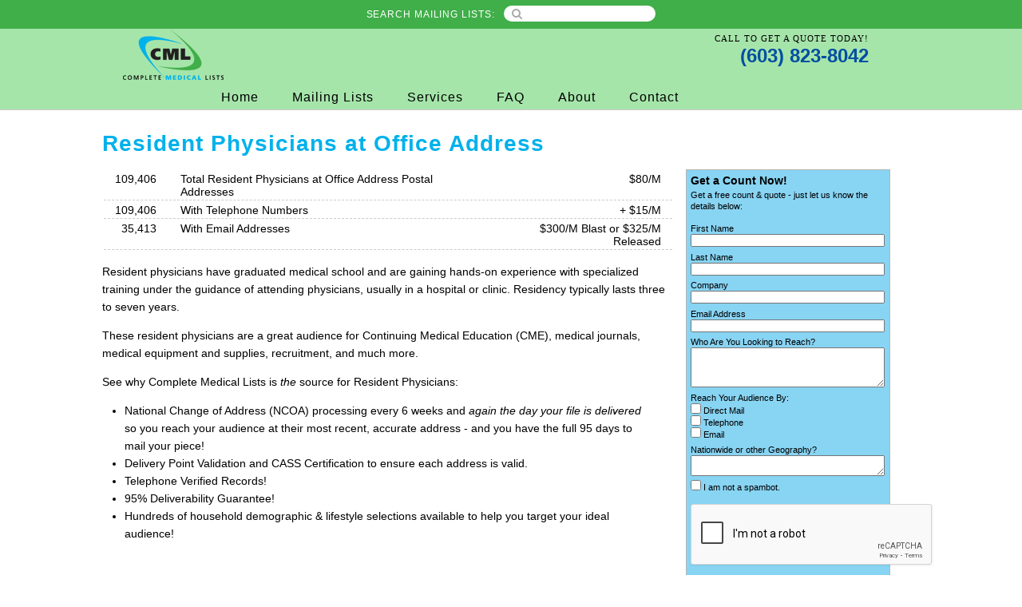

--- FILE ---
content_type: text/html; charset=UTF-8
request_url: http://www.completemedicallists.com/mailing_lists.php?id=12&Ambulance%20Services
body_size: 30476
content:

<!DOCTYPE html PUBLIC "-//W3C//DTD XHTML 1.0 Transitional//EN"
	"http://www.w3.org/TR/xhtml1/DTD/xhtml1-transitional.dtd">
<html xmlns="http://www.w3.org/1999/xhtml" xml:lang="en" lang="en">
<head>
<!-- Google Tag Manager -->
<script>(function(w,d,s,l,i){w[l]=w[l]||[];w[l].push({'gtm.start':new Date().getTime(),event:'gtm.js'});var f=d.getElementsByTagName(s)[0],
j=d.createElement(s),dl=l!='dataLayer'?'&l='+l:'';j.async=true;j.src='https://www.googletagmanager.com/gtm.js?id='+i+dl;f.parentNode.insertBefore(j,f);})(window,document,'script','dataLayer','GTM-WMDCWGVN');</script>
<!-- End Google Tag Manager -->

<!-- Google tag (gtag.js) -->
<script async src="https://www.googletagmanager.com/gtag/js?id=AW-987171288"></script>
<script>
  window.dataLayer = window.dataLayer || [];
  function gtag(){dataLayer.push(arguments);}
  gtag('js', new Date());

  gtag('config', 'AW-987171288');
</script>

<!-- Google tag (gtag.js) -->
<script async src="https://www.googletagmanager.com/gtag/js?id=G-ZEE0LQNJDV"></script>
<script>
  window.dataLayer = window.dataLayer || [];
  function gtag(){dataLayer.push(arguments);}
  gtag('js', new Date());

  gtag('config', 'G-ZEE0LQNJDV');
</script><link rel="shortcut icon" href="backend/favicon.ico" />
  <title>Resident Physicians at Office Address Mailing List | Complete Medical Lists</title>
<meta name="viewport" content="width=device-width, initial-scale=1">
<meta http-equiv="Content-Type" content="text/html; charset=iso-8859-1" />
<meta http-equiv="Content-Language" content="en-us" />
<meta name="keywords" content="Resident Physicians at Office Address mailing lists, Resident Physicians at Office Address telemarketing lists" />
<meta name="description" content="Highly responsive Resident Physicians at Office Address mailing lists, leads, telemarketing lists, and more." />
<link rel="stylesheet" href="backend/w3.css" type="text/css" />
<link rel="stylesheet" href="backend/cmed.css" type="text/css" />
<link rel="stylesheet" href="https://fonts.googleapis.com/css?family=Roboto|Roboto:medium&effect=outline">
<script type='text/javascript' src='//code.jquery.com/jquery-2.0.2.js'></script>
<script type="text/javascript" src="backend/cmed.js"></script>
<script src="https://www.google.com/recaptcha/api.js" async defer></script>

<script>
  gtag('config', 'AW-987171288/6CwKCJmQnOgYENiT3NYD', {
    'phone_conversion_number': '(603) 823-8042'
  });
</script>


</head>
<body>
<!-- Google Tag Manager (noscript) -->
<noscript><iframe src="https://www.googletagmanager.com/ns.html?id=GTM-WMDCWGVN" height="0" width="0" style="display:none;visibility:hidden"></iframe></noscript>
<!-- End Google Tag Manager (noscript) -->

<!-- Google Tag Manager -->
<noscript><iframe src="//www.googletagmanager.com/ns.html?id=GTM-WSPGXZ3"
height="0" width="0" style="display:none;visibility:hidden"></iframe></noscript>
<script>(function(w,d,s,l,i){w[l]=w[l]||[];w[l].push({'gtm.start':
new Date().getTime(),event:'gtm.js'});var f=d.getElementsByTagName(s)[0],
j=d.createElement(s),dl=l!='dataLayer'?'&l='+l:'';j.async=true;j.src=
'//www.googletagmanager.com/gtm.js?id='+i+dl;f.parentNode.insertBefore(j,f);
})(window,document,'script','dataLayer','GTM-WSPGXZ3');</script>
<!-- End Google Tag Manager -->

<div id="top_search">
<form action="mailing_lists_search_results.php" method="post">
	<p>Search mailing lists:
	<span class="top_search_box"><input type="text" class="search-text-box" id="search-box" name="search"></span></p>
</form>
</div><!-- end #top_search -->

<div id="hdr">

<a href="index.php"><img src="pix/logo.png" border="0" id="logo" /></a>

<div class="hdr_rgt">
<p class="call">Call to get a quote today!</p>
<p class="phone">(603) 823-8042</p>
</div><!-- end hrd_rgt class -->

<div class="clearfloats"></div>

<div id="nav">
<div class="center">
<ul>
	<li><a href="index.php" title="Complete Medical Lists">Home</a></li>
	<li><label class="toggle"><a href="medical_mailing_lists_datacards.php" title="Medical Mailing Lists">Mailing Lists</a></label>
		<ul>
		<li><a href="medical_mailing_lists_datacards.php" title="Medical Mailing Lists">All Lists</a></li>
		<li><a href="doctors_mailing_lists.php" title="Physician Mailing Lists">Physicians</a></li>
		<li><a href="nurses_mailing_lists.php" title="Nurses Mailing Lists">Nurses</a></li>
		<li><a href="hospitals_mailing_lists.php" title="Healthcare Executives Mailing Lists">Healthcare Executives</a></li>
		<li><a href="ailments_mailing_lists.php" title="Ailments Mailing Lists">Ailments</a></li>
		<li><a href="teachers_mailing_lists.php" title="Teachers Mailing Lists">Teachers</a></li>
		<li><a href="recommended_mailing_lists.php" title="Recommended Mailing Lists">Recommended Lists</a></li>
		</ul>
	</li>
	<li><a href="mailing_lists_services.php" title="Mailing Lists Services">Services</a></li>
	<li><a href="mailing_lists_faq.php" title="Mailing Lists FAQ">FAQ</a></li>
	<li><a href="about_medical_lists.php" title="About Complete Medical Lists">About</a></li>
	<li><a href="contact_medical_lists.php" title="Contact Complete Medical Lists">Contact</a></li>
</ul>
<div class="clearfloats"></div>
</div><!-- end .center -->
</div><!-- end #nav -->

</div><!-- end #hdr -->
<div class="body_container">

<h1>Resident Physicians at Office Address</h1>

<div class="datacard_top">

	<table class="segs"><tr><td class="num">109,406</td><td>Total Resident Physicians at Office Address Postal Addresses</td><td class="num">$80/M</td></tr><tr><td class="num">109,406</td><td>With Telephone Numbers</td><td class="num">+ $15/M</td></tr><tr><td class="num">35,413</td><td>With Email Addresses</td><td class="num">$300/M Blast or $325/M Released</td></tr></table>
	<!-- 
	<hr />
	-->

	<p>Resident physicians have graduated medical school and are gaining hands-on experience with specialized training under the guidance of attending physicians, usually in a hospital or clinic.  Residency typically lasts three to seven years.</p>
<p>These resident physicians are a great audience for Continuing Medical Education (CME), medical journals, medical equipment and supplies, recruitment, and much more.</p>
<p>See why Complete Medical Lists is <i>the</i> source for Resident Physicians:</p>	<ul class="source">
<li>National Change of Address (NCOA) processing every 6 weeks and <i>again the day your file is delivered</i> so you reach your audience at their most recent, accurate address - and you have the full 95 days to mail your piece!</li>
<li>Delivery Point Validation and CASS Certification to ensure each address is valid.</li>
<li>Telephone Verified Records!</li>
<li>95% Deliverability Guarantee!</li>
<li>Hundreds of household demographic & lifestyle selections available to help you target your ideal audience!</li>
</ul>
</div><!-- end datacard_top class -->

<div id="count_box">

<h1>Get a Count Now!</h1>
<p>Get a free count &amp; quote - just let us know the details below:</p>

<div id="sm_count_form">
<form method="post" action="backend/send_email.php">

<p class="count_label">First Name</p>
<input name="FirstName" type="text" class="count_textbox" />

<p class="count_label">Last Name</p>
<input name="LastName" type="text" class="count_textbox" />

<p class="count_label">Company</p>
<input type="text" name="Company" class="count_textbox" />

<p class="count_label">Email Address</p>
<input type="text" name="email" class="count_textbox" required/>

<p class="count_label">Who Are You Looking to Reach?</p>
<textarea name="LookingToReach" rows="4" class="count_textbox"></textarea>

<p class="count_label">Reach Your Audience By:</p>
<input type="checkbox" value="yes" name="WantPostalCount" />&nbsp;Direct Mail<br />
<input type="checkbox" value="yes" name="WantTelephoneCount" />&nbsp;Telephone<br />
<input type="checkbox" value="yes" name="WantEmailCount" />&nbsp;Email<br />

<p class="count_label">Nationwide or other Geography?</p>
<textarea name="Geography" rows="2" class="count_textbox"></textarea>

<p class="count_label"><input type="checkbox" value="yes" name="human" />&nbsp;I am not a spambot.</p>

<p>
  <div class="g-recaptcha" data-sitekey="6LfNnB0qAAAAAF6yrrDRYw37SzQtIFADZJVuFHnO"></div>
</p>

<div class="submit"><input type="submit" value="Get a Quote!"></div>
<input type="hidden" name="redirect" value="http://www.completemedicallists.com/contactus-thankyou.php" />
<input type="hidden" name="required" value="email,human" />
<input type="hidden" name="subject" value="Count Request - Resident Physicians at Office Address" />
</form>

</div><!-- end sm_count_form -->

<div class="disclaimer">We take privacy seriously and only use this information to send you a quote.</div>

</div><!-- end count_box id -->
<div class="clearfloats"></div>

	<hr />

<div class="datacard_left">

	<h2>Additional Segments for Resident Physicians at Office Address</h2>
	<table class="hilites"><tr><td class="head" colspan="2">Specialties</td></tr><tr><td class="num">38</td><td>Abdominal Radiology</td></tr><tr><td class="num">147</td><td>Addiction Medicine</td></tr><tr><td class="num">72</td><td>Addiction Psychiatry</td></tr><tr><td class="num">73</td><td>Adolescent Medicine Pediatrics</td></tr><tr><td class="num">166</td><td>Adult Cardiothoracic Anesthesiology</td></tr><tr><td class="num">77</td><td>Adult Reconstructive Orthopedics</td></tr><tr><td class="num">65</td><td>Advanced Heart Failure Transplant Cardio</td></tr><tr><td class="num">30</td><td>Aerospace Medicine</td></tr><tr><td class="num">242</td><td>Allergy Immunology</td></tr><tr><td class="num">1,740</td><td>Anatomic Clinical Pathology</td></tr><tr><td class="num">39</td><td>Anatomic Pathology</td></tr><tr><td class="num">5,639</td><td>Anesthesiology</td></tr><tr><td class="num">41</td><td>Blood Banking Transfusion Medicine</td></tr><tr><td class="num">45</td><td>Cardio Thoracic Surgeon</td></tr><tr><td class="num">3,267</td><td>Cardiovascular Disease</td></tr><tr><td class="num">35</td><td>Child Abuse Pediatrics</td></tr><tr><td class="num">680</td><td>Child Neurology</td></tr><tr><td class="num">779</td><td>Child Psychiatry</td></tr><tr><td class="num">191</td><td>Clinical Cardiac Electrophysiology</td></tr><tr><td class="num">50</td><td>Clinical Informatics Internal Medicine</td></tr><tr><td class="num">109</td><td>Clinical Neurophysiology</td></tr><tr><td class="num">120</td><td>Clinical Pathology</td></tr><tr><td class="num">98</td><td>Colon Rectal Surgery</td></tr><tr><td class="num">48</td><td>Complex Family Planning Obgyn</td></tr><tr><td class="num">192</td><td>Critical Care Medicine Anesthesiology</td></tr><tr><td class="num">351</td><td>Critical Care Medicine Internal Medicine</td></tr><tr><td class="num">350</td><td>Critical Care Surgery</td></tr><tr><td class="num">82</td><td>Cytopathology</td></tr><tr><td class="num">1,470</td><td>Dermatology</td></tr><tr><td class="num">50</td><td>Dermatopathology</td></tr><tr><td class="num">78</td><td>Developmental Behavioral Pediatrics</td></tr><tr><td class="num">3,524</td><td>Diagnostic Radiologist</td></tr><tr><td class="num">72</td><td>Emergency Medical Services</td></tr><tr><td class="num">6,396</td><td>Emergency Medicine Specialist</td></tr><tr><td class="num">503</td><td>Endocrinology Diabetes Metabolism</td></tr><tr><td class="num">137</td><td>Epilepsy</td></tr><tr><td class="num">9,152</td><td>Family Practitioner</td></tr><tr><td class="num">138</td><td>Female Pelvic Med Reconstructive Surgery</td></tr><tr><td class="num">70</td><td>Forensic Psychiatry</td></tr><tr><td class="num">1,646</td><td>Gastroenterology</td></tr><tr><td class="num">1,120</td><td>General Practitioner</td></tr><tr><td class="num">10,420</td><td>General Surgery</td></tr><tr><td class="num">144</td><td>Genetics Specialist</td></tr><tr><td class="num">27</td><td>Geriatric Psychiatry</td></tr><tr><td class="num">37</td><td>Geriatrics Family Medicine</td></tr><tr><td class="num">223</td><td>Geriatrics Internal Medicine</td></tr><tr><td class="num">212</td><td>Gynecologic Oncology</td></tr><tr><td class="num">26</td><td>Head Neck Surgery</td></tr><tr><td class="num">1,786</td><td>Hematology Oncology</td></tr><tr><td class="num">34</td><td>Hepatology</td></tr><tr><td class="num">41</td><td>Hospice Palliative Medicine Internal</td></tr><tr><td class="num">1,182</td><td>Hospitalist</td></tr><tr><td class="num">591</td><td>Infectious Disease Specialist</td></tr><tr><td class="num">34,285</td><td>Internal Medicine</td></tr><tr><td class="num">124</td><td>Internal Medicine Emergency</td></tr><tr><td class="num">1,422</td><td>Internal Medicine Pediatrics</td></tr><tr><td class="num">87</td><td>Internal Medicine Psychiatry</td></tr><tr><td class="num">270</td><td>Interventional Cardiology</td></tr><tr><td class="num">559</td><td>Interventional Radiology Integrated</td></tr><tr><td class="num">323</td><td>Maternal Fetal Medicine</td></tr><tr><td class="num">67</td><td>Medical Oncology</td></tr><tr><td class="num">75</td><td>Medical Toxicology Emergency</td></tr><tr><td class="num">47</td><td>Molecular Genetic Pathology</td></tr><tr><td class="num">26</td><td>Musculoskeletal Radiology</td></tr><tr><td class="num">738</td><td>Nephrology</td></tr><tr><td class="num">28</td><td>Neurocritical Care Psych Neuro</td></tr><tr><td class="num">34</td><td>Neurodev Disabilities Psych Neuro</td></tr><tr><td class="num">3,542</td><td>Neurology</td></tr><tr><td class="num">67</td><td>Neuromuscular Medicine Neurology</td></tr><tr><td class="num">45</td><td>Neuropathology</td></tr><tr><td class="num">174</td><td>Neuroradiology Specialist</td></tr><tr><td class="num">1,356</td><td>Neurosurgery</td></tr><tr><td class="num">68</td><td>Nuclear Medicine Specialist</td></tr><tr><td class="num">43</td><td>Obstetric Anesthesiology</td></tr><tr><td class="num">29</td><td>Obstetrics</td></tr><tr><td class="num">4,858</td><td>Obstetrics Gynecology</td></tr><tr><td class="num">55</td><td>Occupational Medicine Spec</td></tr><tr><td class="num">1,368</td><td>Ophthalmology</td></tr><tr><td class="num">130</td><td>Oral Maxillofacial Surgery</td></tr><tr><td class="num">25</td><td>Orthopedic Foot Ankle</td></tr><tr><td class="num">113</td><td>Orthopedic Hand Surgery</td></tr><tr><td class="num">58</td><td>Orthopedic Spine Surgery</td></tr><tr><td class="num">3,845</td><td>Orthopedic Surgery</td></tr><tr><td class="num">37</td><td>Orthopedic Trauma</td></tr><tr><td class="num">1,397</td><td>Otolaryngology</td></tr><tr><td class="num">227</td><td>Pain Management Specialist</td></tr><tr><td class="num">38</td><td>Pain Medicine Anesthesiology</td></tr><tr><td class="num">35</td><td>Pathology Forensic</td></tr><tr><td class="num">123</td><td>Pathology Hematology</td></tr><tr><td class="num">153</td><td>Pediatric Anesthesiology</td></tr><tr><td class="num">437</td><td>Pediatric Cardiology</td></tr><tr><td class="num">534</td><td>Pediatric Critical Care</td></tr><tr><td class="num">512</td><td>Pediatric Emergency Medicine</td></tr><tr><td class="num">189</td><td>Pediatric Endocrinology</td></tr><tr><td class="num">291</td><td>Pediatric Gastroenterology</td></tr><tr><td class="num">384</td><td>Pediatric Hematology Oncology</td></tr><tr><td class="num">177</td><td>Pediatric Hospital Medicine</td></tr><tr><td class="num">155</td><td>Pediatric Infectious Disease</td></tr><tr><td class="num">126</td><td>Pediatric Nephrology</td></tr><tr><td class="num">40</td><td>Pediatric Orthopedics</td></tr><tr><td class="num">31</td><td>Pediatric Otolaryngology</td></tr><tr><td class="num">163</td><td>Pediatric Pulmonology</td></tr><tr><td class="num">52</td><td>Pediatric Radiology</td></tr><tr><td class="num">86</td><td>Pediatric Rheumatology</td></tr><tr><td class="num">93</td><td>Pediatric Surgery</td></tr><tr><td class="num">27</td><td>Pediatric Urology</td></tr><tr><td class="num">9,778</td><td>Pediatrics</td></tr><tr><td class="num">1,200</td><td>Physical Medicine Rehab Specialist</td></tr><tr><td class="num">1,122</td><td>Plastic Surgery</td></tr><tr><td class="num">129</td><td>Preventive Medicine Specialist</td></tr><tr><td class="num">55</td><td>Procedural Dermatology</td></tr><tr><td class="num">5,740</td><td>Psychiatry</td></tr><tr><td class="num">42</td><td>Psychiatry Family Medicine</td></tr><tr><td class="num">151</td><td>Psychiatry Neurology</td></tr><tr><td class="num">1,819</td><td>Pulmonary Critical Care</td></tr><tr><td class="num">341</td><td>Pulmonology</td></tr><tr><td class="num">506</td><td>Radiation Oncology</td></tr><tr><td class="num">231</td><td>Radiologist</td></tr><tr><td class="num">60</td><td>Regional Anesthesiology Acute Pm</td></tr><tr><td class="num">130</td><td>Reproductive Endocrinology</td></tr><tr><td class="num">469</td><td>Rheumatology</td></tr><tr><td class="num">120</td><td>Selective Pathology</td></tr><tr><td class="num">160</td><td>Sleep Medicine</td></tr><tr><td class="num">162</td><td>Sports Medicine Family</td></tr><tr><td class="num">178</td><td>Sports Medicine Orthopedic Surgery</td></tr><tr><td class="num">27</td><td>Sports Medicine Phys Med Rehab</td></tr><tr><td class="num">3,649</td><td>Student Health Care</td></tr><tr><td class="num">125</td><td>Surgical Oncology</td></tr><tr><td class="num">449</td><td>Thoracic Surgery</td></tr><tr><td class="num">483</td><td>Transitional Year</td></tr><tr><td class="num">42</td><td>Transplant Hepatology</td></tr><tr><td class="num">39</td><td>Trauma Surgery</td></tr><tr><td class="num">1,517</td><td>Urology</td></tr><tr><td class="num">187</td><td>Vascular Interventional Rad</td></tr><tr><td class="num">161</td><td>Vascular Neurology</td></tr><tr><td class="num">582</td><td>Vascular Surgery</td></tr><tr><td class="head" colspan="2">States</td></tr><tr><td class="num">35</td><td>Alaska</td></tr><tr><td class="num">1,334</td><td>Alabama</td></tr><tr><td class="num">604</td><td>Arkansas</td></tr><tr><td class="num">1,583</td><td>Arizona</td></tr><tr><td class="num">11,588</td><td>California</td></tr><tr><td class="num">1,209</td><td>Colorado</td></tr><tr><td class="num">2,050</td><td>Connecticut</td></tr><tr><td class="num">1,372</td><td>District of Columbia</td></tr><tr><td class="num">316</td><td>Delaware</td></tr><tr><td class="num">5,756</td><td>Florida</td></tr><tr><td class="num">2,236</td><td>Georgia</td></tr><tr><td class="num">277</td><td>Hawaii</td></tr><tr><td class="num">681</td><td>Iowa</td></tr><tr><td class="num">175</td><td>Idaho</td></tr><tr><td class="num">4,998</td><td>Illinois</td></tr><tr><td class="num">1,196</td><td>Indiana</td></tr><tr><td class="num">632</td><td>Kansas</td></tr><tr><td class="num">1,129</td><td>Kentucky</td></tr><tr><td class="num">1,664</td><td>Louisiana</td></tr><tr><td class="num">5,206</td><td>Massachusetts</td></tr><tr><td class="num">2,264</td><td>Maryland</td></tr><tr><td class="num">277</td><td>Maine</td></tr><tr><td class="num">4,978</td><td>Michigan</td></tr><tr><td class="num">1,766</td><td>Minnesota</td></tr><tr><td class="num">2,843</td><td>Missouri</td></tr><tr><td class="num">453</td><td>Mississippi</td></tr><tr><td class="num">65</td><td>Montana</td></tr><tr><td class="num">3,006</td><td>North Carolina</td></tr><tr><td class="num">121</td><td>North Dakota</td></tr><tr><td class="num">746</td><td>Nebraska</td></tr><tr><td class="num">395</td><td>New Hampshire</td></tr><tr><td class="num">2,777</td><td>New Jersey</td></tr><tr><td class="num">380</td><td>New Mexico</td></tr><tr><td class="num">486</td><td>Nevada</td></tr><tr><td class="num">12,986</td><td>New York</td></tr><tr><td class="num">4,803</td><td>Ohio</td></tr><tr><td class="num">861</td><td>Oklahoma</td></tr><tr><td class="num">6,684</td><td>Pennsylvania</td></tr><tr><td class="num">755</td><td>Rhode Island</td></tr><tr><td class="num">1,494</td><td>South Carolina</td></tr><tr><td class="num">130</td><td>South Dakota</td></tr><tr><td class="num">1,739</td><td>Tennessee</td></tr><tr><td class="num">7,405</td><td>Texas</td></tr><tr><td class="num">601</td><td>Utah</td></tr><tr><td class="num">2,168</td><td>Virginia</td></tr><tr><td class="num">192</td><td>Vermont</td></tr><tr><td class="num">1,714</td><td>Washington</td></tr><tr><td class="num">1,574</td><td>Wisconsin</td></tr><tr><td class="num">761</td><td>West Virginia</td></tr><tr><td class="num">39</td><td>Wyoming</td></tr></table>
</div><!-- end datacard_left class -->

<div class="datacard_right">

	<h2>Selects</h2>
	<table class="select"><tr><td>Specialty</td><td class="num">$5/M</td></tr>
<tr><td>Office Size</td><td class="num">$15/M</td></tr>
<tr><td>Graduation Year</td><td class="num">$5/M</td></tr>
<tr><td>Hospital Location</td><td class="num">$5/M</td></tr>
<tr><td>Hospital Affiliation</td><td class="num">$5/M</td></tr>
<tr><td>Insurance Accepted</td><td class="num">$20/M</td></tr>
<tr><td>Medicaid/Medicare Provider</td><td class="num">$10/M</td></tr>
<tr><td>NPI Number</td><td class="num">$40/M</td></tr><tr><td colspan="2" class="sel_head">Demographics</td></tr>
<tr><td>Age</td><td class="num">$5/M</td></tr>
<tr><td>Birth Month / Date</td><td class="num">$15/M</td></tr>
<tr><td>Gender</td><td class="num">$5/M</td></tr>
<tr><td>Marital Status</td><td class="num">$5/M</td></tr>
<tr><td>HH Income</td><td class="num">$5/M</td></tr>
<tr><td>Education</td><td class="num">$5/M</td></tr>
<tr><td>Occupation</td><td class="num">$5/M</td></tr>
<tr><td>Political Party</td><td class="num">$5/M</td></tr>
<tr><td>Language Spoken</td><td class="num">$15/M</td></tr>
<tr><td>Veteran</td><td class="num">$10/M</td></tr>
<tr><td colspan="2" class="sel_head">Geography: $5/M</td></tr>
<tr><td colspan="2">Zip Code, SCF, Zip Radius, CBSA, County</td></tr>
<tr><td colspan="2" class="sel_head">Family</td></tr>
<tr><td>Presence of Child(ren)</td><td class="num">$5/M</td></tr>
<tr><td># of Children in HH</td><td class="num">$5/M</td></tr>
<tr><td># of Adults in HH</td><td class="num">$5/M</td></tr>
<tr><td>Child's Age</td><td class="num">$5/M</td></tr>
<tr><td>Child's Gender</td><td class="num">$5/M</td></tr>
<tr><td>Generations in HH</td><td class="num">$5/M</td></tr>
<tr><td>Senior Adults in HH</td><td class="num">$5/M</td></tr>
<tr><td>Single Parent</td><td class="num">$10/M</td></tr>
<tr><td colspan="2" class="sel_head">Property</td></tr>
<tr><td>Homeowner/Renter</td><td class="num">$5/M</td></tr>
<tr><td>Dwelling Type</td><td class="num">$5/M</td></tr>
<tr><td>Length of Residence</td><td class="num">$10/M</td></tr>
<tr><td>Home Value</td><td class="num">$10/M</td></tr>
<tr><td>Home Loan Amount</td><td class="num">$15/M</td></tr>
<tr><td>Home Swimming Pool</td><td class="num">$15/M</td></tr>
<tr><td>Home Sq. Ft.</td><td class="num">$15/M</td></tr>
<tr><td>Home Year Built</td><td class="num">$15/M</td></tr>
<tr><td colspan="2" class="sel_head">Characteristics</td></tr>
<tr><td>Green Living</td><td class="num">$15/M</td></tr>
<tr><td>Self Employed</td><td class="num">$20/M</td></tr>
<tr><td>Home Office</td><td class="num">$22.50/M</td></tr>
<tr><td colspan="2" class="sel_head">Financial</td></tr>
<tr><td>Personal Investments</td><td class="num">$15/M</td></tr>
<tr><td>Foreign Investments</td><td class="num">$15/M</td></tr>
<tr><td>Stocks & Bonds Investments</td><td class="num">$15/M</td></tr>
<tr><td>Active Investor</td><td class="num">$20/M</td></tr>
<tr><td>Property Investor</td><td class="num">$20/M</td></tr>
<tr><td>Net Worth</td><td class="num">$15/M</td></tr>
<tr><td colspan="2" class="sel_head">Buyer Activity</td></tr>
<tr><td>Avg. $ per Order</td><td class="num">$10/M</td></tr>
<tr><td>Dollars Spent Online/Offline</td><td class="num">$10/M</td></tr>
<tr><td>Last Order Date</td><td class="num">$10/M</td></tr>
<tr><td>Mail Order/Catalog Buyer</td><td class="num">$10/M</td></tr>
<tr><td>Catalog Type Buyer</td><td class="num">$10/M</td></tr>
<tr><td>Mail Responder</td><td class="num">$10/M</td></tr>
<tr><td>Method of Payment</td><td class="num">$10/M</td></tr>
<tr><td>Purchases by Month</td><td class="num">$10/M</td></tr>
<tr><td>Retail Purchase Category</td><td class="num">$17.50/M</td></tr>
<tr><td colspan="2" class="sel_head">Buyer Product Category: $10/M</td></tr>
<tr><td colspan="2">Mens/Womens Apparel, High End Appliances, Arts & Antiques, Automotive, Books, Childrens Products, Club Memberships, Collectibles, Crafts & Hobbies, Discount Merchandise, Fishing, Food & Beverage, Gardening, Health & Beauty, Home Furnishings, Home Office, Hunting, Jewelry, Military Memorabilia, Musical Instruments, Pets, Photography/Video, Sports & Leisure, Travel Packages, Video & DVDs</td></tr>
<tr><td colspan="2" class="sel_head">Sports Interest: $10/M</td></tr>
<tr><td colspan="2">NASCAR / Auto Racing, Skiing, Baseball, Basketball, Football, Hockey, Soccer, Tennis, Memorabilia</td></tr>
<tr><td colspan="2" class="sel_head">Donor: $10/M</td></tr>
<tr><td colspan="2">Recent Donation,  Mail Order Donor, Animal Welfare Causes, Arts & Cultural Causes, Childrens Causes, Environment / Wildlife Causes, Health Causes, Political Causes, Religious Causes, Veterans Causes</td></tr>
<tr><td colspan="2" class="sel_head">Lifestyle & Hobbies: $10/M</td></tr>
<tr><td colspan ="2">Antiques, Apple/Mac User, Arts, Automotive Work, Aviation, Beauty & Cosmetics, Boat Owner, Camping/Hiking, Career Improvement, Childrens' Interests, Civic Activities/Charities, Collectibles, Cooking, Current Affairs/Politics, Equestrian, Games - Board/Computer/Video, Gardening, Grandchildren, History/Military/Veteran, Home Improvement, Avid Music Listener, Pet Owner - Cat/Dog, Reading, Science/Space, Tobacco Smoker</td></tr>
<tr><td colspan="2" class="sel_head">Health Interest: $10/M</td></tr>
<tr><td colspan="2">Bicycling, Dieting/Weight Loss, Health/Natural Food, Physical/Aerobic Exercise, Running/Jogging Exercise, Walking for Exercise</td></tr>
<tr><td colspan="2" class="sel_head">Travel Interest: $10/M</td></tr>
<tr><td colspan="2">Cruise Vacations, Domestic Travel, International Travel</td></tr></table>	<hr />
	
	<h2>Delivery Charges</h2>
	<table class="address">
<tr><td>Email:</td><td class="num">$25/F</td></tr>
<tr><td>P/S Labels:</td><td class="num">$20/M</td></tr>
<tr><td>Key Coding:</td><td class="num">$2/M</td></tr>
</table>	

</div><!-- end datacard_right class -->
<div class="clearfloats"></div>

	<hr />

<div class="datacard_left">

	<h2>Ordering Instructions</h2>
	<ul class="order">
<li>3,000 Name Minimum Order for Postal and Telemarketing</li>
<li>3,000 Name Minimum Order for Email Blast</li>
<li>2,500 Name Minimum Order for Released Emails</li>
<li>Allow 1-3 business days to process your order.</li>
<li>85% Net Name available on orders of 50,000 or more ($10/M Run Charge)</li>
<li>Unlimited One-Year Usage: 2.5x base/minimum + selection and output material charges.</li>
<li>Cancellation Fee: $50/F + $8/M Run Charge</li><li>Broker Commission on Postal: 25% on base</li>
<li>Broker Commission on Email: 20% on base</li></ul>
</div><!-- end datacard_left class -->
<div class="clearfloats"></div>

		
<div id="cml_diff">
<h1>Why Choose Complete Medical Lists?</h1> 

<p>We are serious about accuracy.  Each and every order is validated up to six times, including:</p>

<ul class="cml_diff_list">
	<li><b>Delivery Point Validation</b> to ensure every address is valid.</li>
	<li><b>CASS Certification</b> so each address has a deliverable zip+4 address.</li>
	<li><b>National Change of Address</b> (NCOA) processing every six weeks and again the day your file is delivered so you reach your audience at their most recent, accurate address.  This also gives you the full 95 days to mail your piece!</li>
	<li><b>Double Verification</b> against the most premier consumer database files available.</li>
	<li><b>Do Not Call Compliance</b> for all telephone numbers is assured by continual scrubbing of our databases.</li>
</ul>

<p>In fact, we're so sure of our accuracy, we have a <b>95% Deliverability Guarantee</b> so you can feel confident that you are reaching verified addresses.</p>

<p>We're also proud of how comprehensive our lists are.  No one else has medical data with as much specialty, demographic, and lifestyle information as we do.  Whether you're looking for specialty doctors, affluent travelers, catalog shoppers, or a combination of all of those - we have you covered.  Our <b>hundreds of select options</b> ensure your ideal audience is targeted.</p>

<p>Call us today at <b>(603) 823-8042</b> and let us help you start finding new clients.</p>



</div><!-- end cml_diff id -->

<div class="clearfloats"></div>
</div><!-- end datacard_btm id -->

</div><!-- end body_container class -->


<div id="ftr">

<div id="nav_btm">
<a href="index.php" title="Complete Mailing Lists">Home</a>
<a href="medical_mailing_lists_datacards.php" title="Medical Mailing Lists">Mailing Lists</a>
<a href="mailing_lists_services.php" title="Mailing Lists Services">Services</a>
<a href="mailing_lists_faq.php" title="Mailing Lists FAQ">FAQ</a>
<a href="about_medical_lists.php" title="About Complete Medical Lists">About</a>
<a href="contact_medical_lists.php" title="Contact Complete Medical Lists">Contact</a>
<a href="privacy.php" title="Privacy Policy">Privacy Policy</a>
</div><!-- end nav_btm id -->

<center>
<div id="ccpa"><a href="ccpa.php">Do Not Sell My Personal Information</a><br />
<a href="ccpa.php">Opt Out of Targeted Advertising or Sale of Your Business Information</a><div>
</center>

<div id="footer">
<p class="foot_lft">
&copy; <script type="text/javascript">
now = new Date
theYear=now.getYear()
if (theYear < 1900)
theYear=theYear+1900
document.write(theYear)
</script> Complete Medical Lists, Inc.<br />
P.O. Box 329, Franconia, NH 03580<br /></p>

<p class="foot_rgt"><b>Call: (603) 823-8042</b><br />
Fax: (603) 823-8529</p>

<div class="clearfloats"></div>
</div><!-- end footer id -->

</div><!-- end #ftr -->

<script src="https://www.google-analytics.com/urchin.js" type="text/javascript">
</script>
<script type="text/javascript">
_uacct = "UA-2783844-1";
urchinTracker();
</script>


<script type="text/javascript" src="http://www.srv2020real.com/js/74434.js" ></script>
<noscript><img src="http://www.srv2020real.com/74434.png" style="display:none;" /></noscript>
<script>
  window.addEventListener('load', function() {
    if (document.location.href.includes('/contactus-thankyou.php')) {
      gtag('event', 'conversion', {
        'send_to': 'AW-987171288/0uYtCKWHnOgYENiT3NYD'
      });
    }
  });

</script>

</body>
</html>

--- FILE ---
content_type: text/html; charset=utf-8
request_url: https://www.google.com/recaptcha/api2/anchor?ar=1&k=6LfNnB0qAAAAAF6yrrDRYw37SzQtIFADZJVuFHnO&co=aHR0cDovL3d3dy5jb21wbGV0ZW1lZGljYWxsaXN0cy5jb206ODA.&hl=en&v=PoyoqOPhxBO7pBk68S4YbpHZ&size=normal&anchor-ms=20000&execute-ms=30000&cb=n209qmdmp3s
body_size: 49376
content:
<!DOCTYPE HTML><html dir="ltr" lang="en"><head><meta http-equiv="Content-Type" content="text/html; charset=UTF-8">
<meta http-equiv="X-UA-Compatible" content="IE=edge">
<title>reCAPTCHA</title>
<style type="text/css">
/* cyrillic-ext */
@font-face {
  font-family: 'Roboto';
  font-style: normal;
  font-weight: 400;
  font-stretch: 100%;
  src: url(//fonts.gstatic.com/s/roboto/v48/KFO7CnqEu92Fr1ME7kSn66aGLdTylUAMa3GUBHMdazTgWw.woff2) format('woff2');
  unicode-range: U+0460-052F, U+1C80-1C8A, U+20B4, U+2DE0-2DFF, U+A640-A69F, U+FE2E-FE2F;
}
/* cyrillic */
@font-face {
  font-family: 'Roboto';
  font-style: normal;
  font-weight: 400;
  font-stretch: 100%;
  src: url(//fonts.gstatic.com/s/roboto/v48/KFO7CnqEu92Fr1ME7kSn66aGLdTylUAMa3iUBHMdazTgWw.woff2) format('woff2');
  unicode-range: U+0301, U+0400-045F, U+0490-0491, U+04B0-04B1, U+2116;
}
/* greek-ext */
@font-face {
  font-family: 'Roboto';
  font-style: normal;
  font-weight: 400;
  font-stretch: 100%;
  src: url(//fonts.gstatic.com/s/roboto/v48/KFO7CnqEu92Fr1ME7kSn66aGLdTylUAMa3CUBHMdazTgWw.woff2) format('woff2');
  unicode-range: U+1F00-1FFF;
}
/* greek */
@font-face {
  font-family: 'Roboto';
  font-style: normal;
  font-weight: 400;
  font-stretch: 100%;
  src: url(//fonts.gstatic.com/s/roboto/v48/KFO7CnqEu92Fr1ME7kSn66aGLdTylUAMa3-UBHMdazTgWw.woff2) format('woff2');
  unicode-range: U+0370-0377, U+037A-037F, U+0384-038A, U+038C, U+038E-03A1, U+03A3-03FF;
}
/* math */
@font-face {
  font-family: 'Roboto';
  font-style: normal;
  font-weight: 400;
  font-stretch: 100%;
  src: url(//fonts.gstatic.com/s/roboto/v48/KFO7CnqEu92Fr1ME7kSn66aGLdTylUAMawCUBHMdazTgWw.woff2) format('woff2');
  unicode-range: U+0302-0303, U+0305, U+0307-0308, U+0310, U+0312, U+0315, U+031A, U+0326-0327, U+032C, U+032F-0330, U+0332-0333, U+0338, U+033A, U+0346, U+034D, U+0391-03A1, U+03A3-03A9, U+03B1-03C9, U+03D1, U+03D5-03D6, U+03F0-03F1, U+03F4-03F5, U+2016-2017, U+2034-2038, U+203C, U+2040, U+2043, U+2047, U+2050, U+2057, U+205F, U+2070-2071, U+2074-208E, U+2090-209C, U+20D0-20DC, U+20E1, U+20E5-20EF, U+2100-2112, U+2114-2115, U+2117-2121, U+2123-214F, U+2190, U+2192, U+2194-21AE, U+21B0-21E5, U+21F1-21F2, U+21F4-2211, U+2213-2214, U+2216-22FF, U+2308-230B, U+2310, U+2319, U+231C-2321, U+2336-237A, U+237C, U+2395, U+239B-23B7, U+23D0, U+23DC-23E1, U+2474-2475, U+25AF, U+25B3, U+25B7, U+25BD, U+25C1, U+25CA, U+25CC, U+25FB, U+266D-266F, U+27C0-27FF, U+2900-2AFF, U+2B0E-2B11, U+2B30-2B4C, U+2BFE, U+3030, U+FF5B, U+FF5D, U+1D400-1D7FF, U+1EE00-1EEFF;
}
/* symbols */
@font-face {
  font-family: 'Roboto';
  font-style: normal;
  font-weight: 400;
  font-stretch: 100%;
  src: url(//fonts.gstatic.com/s/roboto/v48/KFO7CnqEu92Fr1ME7kSn66aGLdTylUAMaxKUBHMdazTgWw.woff2) format('woff2');
  unicode-range: U+0001-000C, U+000E-001F, U+007F-009F, U+20DD-20E0, U+20E2-20E4, U+2150-218F, U+2190, U+2192, U+2194-2199, U+21AF, U+21E6-21F0, U+21F3, U+2218-2219, U+2299, U+22C4-22C6, U+2300-243F, U+2440-244A, U+2460-24FF, U+25A0-27BF, U+2800-28FF, U+2921-2922, U+2981, U+29BF, U+29EB, U+2B00-2BFF, U+4DC0-4DFF, U+FFF9-FFFB, U+10140-1018E, U+10190-1019C, U+101A0, U+101D0-101FD, U+102E0-102FB, U+10E60-10E7E, U+1D2C0-1D2D3, U+1D2E0-1D37F, U+1F000-1F0FF, U+1F100-1F1AD, U+1F1E6-1F1FF, U+1F30D-1F30F, U+1F315, U+1F31C, U+1F31E, U+1F320-1F32C, U+1F336, U+1F378, U+1F37D, U+1F382, U+1F393-1F39F, U+1F3A7-1F3A8, U+1F3AC-1F3AF, U+1F3C2, U+1F3C4-1F3C6, U+1F3CA-1F3CE, U+1F3D4-1F3E0, U+1F3ED, U+1F3F1-1F3F3, U+1F3F5-1F3F7, U+1F408, U+1F415, U+1F41F, U+1F426, U+1F43F, U+1F441-1F442, U+1F444, U+1F446-1F449, U+1F44C-1F44E, U+1F453, U+1F46A, U+1F47D, U+1F4A3, U+1F4B0, U+1F4B3, U+1F4B9, U+1F4BB, U+1F4BF, U+1F4C8-1F4CB, U+1F4D6, U+1F4DA, U+1F4DF, U+1F4E3-1F4E6, U+1F4EA-1F4ED, U+1F4F7, U+1F4F9-1F4FB, U+1F4FD-1F4FE, U+1F503, U+1F507-1F50B, U+1F50D, U+1F512-1F513, U+1F53E-1F54A, U+1F54F-1F5FA, U+1F610, U+1F650-1F67F, U+1F687, U+1F68D, U+1F691, U+1F694, U+1F698, U+1F6AD, U+1F6B2, U+1F6B9-1F6BA, U+1F6BC, U+1F6C6-1F6CF, U+1F6D3-1F6D7, U+1F6E0-1F6EA, U+1F6F0-1F6F3, U+1F6F7-1F6FC, U+1F700-1F7FF, U+1F800-1F80B, U+1F810-1F847, U+1F850-1F859, U+1F860-1F887, U+1F890-1F8AD, U+1F8B0-1F8BB, U+1F8C0-1F8C1, U+1F900-1F90B, U+1F93B, U+1F946, U+1F984, U+1F996, U+1F9E9, U+1FA00-1FA6F, U+1FA70-1FA7C, U+1FA80-1FA89, U+1FA8F-1FAC6, U+1FACE-1FADC, U+1FADF-1FAE9, U+1FAF0-1FAF8, U+1FB00-1FBFF;
}
/* vietnamese */
@font-face {
  font-family: 'Roboto';
  font-style: normal;
  font-weight: 400;
  font-stretch: 100%;
  src: url(//fonts.gstatic.com/s/roboto/v48/KFO7CnqEu92Fr1ME7kSn66aGLdTylUAMa3OUBHMdazTgWw.woff2) format('woff2');
  unicode-range: U+0102-0103, U+0110-0111, U+0128-0129, U+0168-0169, U+01A0-01A1, U+01AF-01B0, U+0300-0301, U+0303-0304, U+0308-0309, U+0323, U+0329, U+1EA0-1EF9, U+20AB;
}
/* latin-ext */
@font-face {
  font-family: 'Roboto';
  font-style: normal;
  font-weight: 400;
  font-stretch: 100%;
  src: url(//fonts.gstatic.com/s/roboto/v48/KFO7CnqEu92Fr1ME7kSn66aGLdTylUAMa3KUBHMdazTgWw.woff2) format('woff2');
  unicode-range: U+0100-02BA, U+02BD-02C5, U+02C7-02CC, U+02CE-02D7, U+02DD-02FF, U+0304, U+0308, U+0329, U+1D00-1DBF, U+1E00-1E9F, U+1EF2-1EFF, U+2020, U+20A0-20AB, U+20AD-20C0, U+2113, U+2C60-2C7F, U+A720-A7FF;
}
/* latin */
@font-face {
  font-family: 'Roboto';
  font-style: normal;
  font-weight: 400;
  font-stretch: 100%;
  src: url(//fonts.gstatic.com/s/roboto/v48/KFO7CnqEu92Fr1ME7kSn66aGLdTylUAMa3yUBHMdazQ.woff2) format('woff2');
  unicode-range: U+0000-00FF, U+0131, U+0152-0153, U+02BB-02BC, U+02C6, U+02DA, U+02DC, U+0304, U+0308, U+0329, U+2000-206F, U+20AC, U+2122, U+2191, U+2193, U+2212, U+2215, U+FEFF, U+FFFD;
}
/* cyrillic-ext */
@font-face {
  font-family: 'Roboto';
  font-style: normal;
  font-weight: 500;
  font-stretch: 100%;
  src: url(//fonts.gstatic.com/s/roboto/v48/KFO7CnqEu92Fr1ME7kSn66aGLdTylUAMa3GUBHMdazTgWw.woff2) format('woff2');
  unicode-range: U+0460-052F, U+1C80-1C8A, U+20B4, U+2DE0-2DFF, U+A640-A69F, U+FE2E-FE2F;
}
/* cyrillic */
@font-face {
  font-family: 'Roboto';
  font-style: normal;
  font-weight: 500;
  font-stretch: 100%;
  src: url(//fonts.gstatic.com/s/roboto/v48/KFO7CnqEu92Fr1ME7kSn66aGLdTylUAMa3iUBHMdazTgWw.woff2) format('woff2');
  unicode-range: U+0301, U+0400-045F, U+0490-0491, U+04B0-04B1, U+2116;
}
/* greek-ext */
@font-face {
  font-family: 'Roboto';
  font-style: normal;
  font-weight: 500;
  font-stretch: 100%;
  src: url(//fonts.gstatic.com/s/roboto/v48/KFO7CnqEu92Fr1ME7kSn66aGLdTylUAMa3CUBHMdazTgWw.woff2) format('woff2');
  unicode-range: U+1F00-1FFF;
}
/* greek */
@font-face {
  font-family: 'Roboto';
  font-style: normal;
  font-weight: 500;
  font-stretch: 100%;
  src: url(//fonts.gstatic.com/s/roboto/v48/KFO7CnqEu92Fr1ME7kSn66aGLdTylUAMa3-UBHMdazTgWw.woff2) format('woff2');
  unicode-range: U+0370-0377, U+037A-037F, U+0384-038A, U+038C, U+038E-03A1, U+03A3-03FF;
}
/* math */
@font-face {
  font-family: 'Roboto';
  font-style: normal;
  font-weight: 500;
  font-stretch: 100%;
  src: url(//fonts.gstatic.com/s/roboto/v48/KFO7CnqEu92Fr1ME7kSn66aGLdTylUAMawCUBHMdazTgWw.woff2) format('woff2');
  unicode-range: U+0302-0303, U+0305, U+0307-0308, U+0310, U+0312, U+0315, U+031A, U+0326-0327, U+032C, U+032F-0330, U+0332-0333, U+0338, U+033A, U+0346, U+034D, U+0391-03A1, U+03A3-03A9, U+03B1-03C9, U+03D1, U+03D5-03D6, U+03F0-03F1, U+03F4-03F5, U+2016-2017, U+2034-2038, U+203C, U+2040, U+2043, U+2047, U+2050, U+2057, U+205F, U+2070-2071, U+2074-208E, U+2090-209C, U+20D0-20DC, U+20E1, U+20E5-20EF, U+2100-2112, U+2114-2115, U+2117-2121, U+2123-214F, U+2190, U+2192, U+2194-21AE, U+21B0-21E5, U+21F1-21F2, U+21F4-2211, U+2213-2214, U+2216-22FF, U+2308-230B, U+2310, U+2319, U+231C-2321, U+2336-237A, U+237C, U+2395, U+239B-23B7, U+23D0, U+23DC-23E1, U+2474-2475, U+25AF, U+25B3, U+25B7, U+25BD, U+25C1, U+25CA, U+25CC, U+25FB, U+266D-266F, U+27C0-27FF, U+2900-2AFF, U+2B0E-2B11, U+2B30-2B4C, U+2BFE, U+3030, U+FF5B, U+FF5D, U+1D400-1D7FF, U+1EE00-1EEFF;
}
/* symbols */
@font-face {
  font-family: 'Roboto';
  font-style: normal;
  font-weight: 500;
  font-stretch: 100%;
  src: url(//fonts.gstatic.com/s/roboto/v48/KFO7CnqEu92Fr1ME7kSn66aGLdTylUAMaxKUBHMdazTgWw.woff2) format('woff2');
  unicode-range: U+0001-000C, U+000E-001F, U+007F-009F, U+20DD-20E0, U+20E2-20E4, U+2150-218F, U+2190, U+2192, U+2194-2199, U+21AF, U+21E6-21F0, U+21F3, U+2218-2219, U+2299, U+22C4-22C6, U+2300-243F, U+2440-244A, U+2460-24FF, U+25A0-27BF, U+2800-28FF, U+2921-2922, U+2981, U+29BF, U+29EB, U+2B00-2BFF, U+4DC0-4DFF, U+FFF9-FFFB, U+10140-1018E, U+10190-1019C, U+101A0, U+101D0-101FD, U+102E0-102FB, U+10E60-10E7E, U+1D2C0-1D2D3, U+1D2E0-1D37F, U+1F000-1F0FF, U+1F100-1F1AD, U+1F1E6-1F1FF, U+1F30D-1F30F, U+1F315, U+1F31C, U+1F31E, U+1F320-1F32C, U+1F336, U+1F378, U+1F37D, U+1F382, U+1F393-1F39F, U+1F3A7-1F3A8, U+1F3AC-1F3AF, U+1F3C2, U+1F3C4-1F3C6, U+1F3CA-1F3CE, U+1F3D4-1F3E0, U+1F3ED, U+1F3F1-1F3F3, U+1F3F5-1F3F7, U+1F408, U+1F415, U+1F41F, U+1F426, U+1F43F, U+1F441-1F442, U+1F444, U+1F446-1F449, U+1F44C-1F44E, U+1F453, U+1F46A, U+1F47D, U+1F4A3, U+1F4B0, U+1F4B3, U+1F4B9, U+1F4BB, U+1F4BF, U+1F4C8-1F4CB, U+1F4D6, U+1F4DA, U+1F4DF, U+1F4E3-1F4E6, U+1F4EA-1F4ED, U+1F4F7, U+1F4F9-1F4FB, U+1F4FD-1F4FE, U+1F503, U+1F507-1F50B, U+1F50D, U+1F512-1F513, U+1F53E-1F54A, U+1F54F-1F5FA, U+1F610, U+1F650-1F67F, U+1F687, U+1F68D, U+1F691, U+1F694, U+1F698, U+1F6AD, U+1F6B2, U+1F6B9-1F6BA, U+1F6BC, U+1F6C6-1F6CF, U+1F6D3-1F6D7, U+1F6E0-1F6EA, U+1F6F0-1F6F3, U+1F6F7-1F6FC, U+1F700-1F7FF, U+1F800-1F80B, U+1F810-1F847, U+1F850-1F859, U+1F860-1F887, U+1F890-1F8AD, U+1F8B0-1F8BB, U+1F8C0-1F8C1, U+1F900-1F90B, U+1F93B, U+1F946, U+1F984, U+1F996, U+1F9E9, U+1FA00-1FA6F, U+1FA70-1FA7C, U+1FA80-1FA89, U+1FA8F-1FAC6, U+1FACE-1FADC, U+1FADF-1FAE9, U+1FAF0-1FAF8, U+1FB00-1FBFF;
}
/* vietnamese */
@font-face {
  font-family: 'Roboto';
  font-style: normal;
  font-weight: 500;
  font-stretch: 100%;
  src: url(//fonts.gstatic.com/s/roboto/v48/KFO7CnqEu92Fr1ME7kSn66aGLdTylUAMa3OUBHMdazTgWw.woff2) format('woff2');
  unicode-range: U+0102-0103, U+0110-0111, U+0128-0129, U+0168-0169, U+01A0-01A1, U+01AF-01B0, U+0300-0301, U+0303-0304, U+0308-0309, U+0323, U+0329, U+1EA0-1EF9, U+20AB;
}
/* latin-ext */
@font-face {
  font-family: 'Roboto';
  font-style: normal;
  font-weight: 500;
  font-stretch: 100%;
  src: url(//fonts.gstatic.com/s/roboto/v48/KFO7CnqEu92Fr1ME7kSn66aGLdTylUAMa3KUBHMdazTgWw.woff2) format('woff2');
  unicode-range: U+0100-02BA, U+02BD-02C5, U+02C7-02CC, U+02CE-02D7, U+02DD-02FF, U+0304, U+0308, U+0329, U+1D00-1DBF, U+1E00-1E9F, U+1EF2-1EFF, U+2020, U+20A0-20AB, U+20AD-20C0, U+2113, U+2C60-2C7F, U+A720-A7FF;
}
/* latin */
@font-face {
  font-family: 'Roboto';
  font-style: normal;
  font-weight: 500;
  font-stretch: 100%;
  src: url(//fonts.gstatic.com/s/roboto/v48/KFO7CnqEu92Fr1ME7kSn66aGLdTylUAMa3yUBHMdazQ.woff2) format('woff2');
  unicode-range: U+0000-00FF, U+0131, U+0152-0153, U+02BB-02BC, U+02C6, U+02DA, U+02DC, U+0304, U+0308, U+0329, U+2000-206F, U+20AC, U+2122, U+2191, U+2193, U+2212, U+2215, U+FEFF, U+FFFD;
}
/* cyrillic-ext */
@font-face {
  font-family: 'Roboto';
  font-style: normal;
  font-weight: 900;
  font-stretch: 100%;
  src: url(//fonts.gstatic.com/s/roboto/v48/KFO7CnqEu92Fr1ME7kSn66aGLdTylUAMa3GUBHMdazTgWw.woff2) format('woff2');
  unicode-range: U+0460-052F, U+1C80-1C8A, U+20B4, U+2DE0-2DFF, U+A640-A69F, U+FE2E-FE2F;
}
/* cyrillic */
@font-face {
  font-family: 'Roboto';
  font-style: normal;
  font-weight: 900;
  font-stretch: 100%;
  src: url(//fonts.gstatic.com/s/roboto/v48/KFO7CnqEu92Fr1ME7kSn66aGLdTylUAMa3iUBHMdazTgWw.woff2) format('woff2');
  unicode-range: U+0301, U+0400-045F, U+0490-0491, U+04B0-04B1, U+2116;
}
/* greek-ext */
@font-face {
  font-family: 'Roboto';
  font-style: normal;
  font-weight: 900;
  font-stretch: 100%;
  src: url(//fonts.gstatic.com/s/roboto/v48/KFO7CnqEu92Fr1ME7kSn66aGLdTylUAMa3CUBHMdazTgWw.woff2) format('woff2');
  unicode-range: U+1F00-1FFF;
}
/* greek */
@font-face {
  font-family: 'Roboto';
  font-style: normal;
  font-weight: 900;
  font-stretch: 100%;
  src: url(//fonts.gstatic.com/s/roboto/v48/KFO7CnqEu92Fr1ME7kSn66aGLdTylUAMa3-UBHMdazTgWw.woff2) format('woff2');
  unicode-range: U+0370-0377, U+037A-037F, U+0384-038A, U+038C, U+038E-03A1, U+03A3-03FF;
}
/* math */
@font-face {
  font-family: 'Roboto';
  font-style: normal;
  font-weight: 900;
  font-stretch: 100%;
  src: url(//fonts.gstatic.com/s/roboto/v48/KFO7CnqEu92Fr1ME7kSn66aGLdTylUAMawCUBHMdazTgWw.woff2) format('woff2');
  unicode-range: U+0302-0303, U+0305, U+0307-0308, U+0310, U+0312, U+0315, U+031A, U+0326-0327, U+032C, U+032F-0330, U+0332-0333, U+0338, U+033A, U+0346, U+034D, U+0391-03A1, U+03A3-03A9, U+03B1-03C9, U+03D1, U+03D5-03D6, U+03F0-03F1, U+03F4-03F5, U+2016-2017, U+2034-2038, U+203C, U+2040, U+2043, U+2047, U+2050, U+2057, U+205F, U+2070-2071, U+2074-208E, U+2090-209C, U+20D0-20DC, U+20E1, U+20E5-20EF, U+2100-2112, U+2114-2115, U+2117-2121, U+2123-214F, U+2190, U+2192, U+2194-21AE, U+21B0-21E5, U+21F1-21F2, U+21F4-2211, U+2213-2214, U+2216-22FF, U+2308-230B, U+2310, U+2319, U+231C-2321, U+2336-237A, U+237C, U+2395, U+239B-23B7, U+23D0, U+23DC-23E1, U+2474-2475, U+25AF, U+25B3, U+25B7, U+25BD, U+25C1, U+25CA, U+25CC, U+25FB, U+266D-266F, U+27C0-27FF, U+2900-2AFF, U+2B0E-2B11, U+2B30-2B4C, U+2BFE, U+3030, U+FF5B, U+FF5D, U+1D400-1D7FF, U+1EE00-1EEFF;
}
/* symbols */
@font-face {
  font-family: 'Roboto';
  font-style: normal;
  font-weight: 900;
  font-stretch: 100%;
  src: url(//fonts.gstatic.com/s/roboto/v48/KFO7CnqEu92Fr1ME7kSn66aGLdTylUAMaxKUBHMdazTgWw.woff2) format('woff2');
  unicode-range: U+0001-000C, U+000E-001F, U+007F-009F, U+20DD-20E0, U+20E2-20E4, U+2150-218F, U+2190, U+2192, U+2194-2199, U+21AF, U+21E6-21F0, U+21F3, U+2218-2219, U+2299, U+22C4-22C6, U+2300-243F, U+2440-244A, U+2460-24FF, U+25A0-27BF, U+2800-28FF, U+2921-2922, U+2981, U+29BF, U+29EB, U+2B00-2BFF, U+4DC0-4DFF, U+FFF9-FFFB, U+10140-1018E, U+10190-1019C, U+101A0, U+101D0-101FD, U+102E0-102FB, U+10E60-10E7E, U+1D2C0-1D2D3, U+1D2E0-1D37F, U+1F000-1F0FF, U+1F100-1F1AD, U+1F1E6-1F1FF, U+1F30D-1F30F, U+1F315, U+1F31C, U+1F31E, U+1F320-1F32C, U+1F336, U+1F378, U+1F37D, U+1F382, U+1F393-1F39F, U+1F3A7-1F3A8, U+1F3AC-1F3AF, U+1F3C2, U+1F3C4-1F3C6, U+1F3CA-1F3CE, U+1F3D4-1F3E0, U+1F3ED, U+1F3F1-1F3F3, U+1F3F5-1F3F7, U+1F408, U+1F415, U+1F41F, U+1F426, U+1F43F, U+1F441-1F442, U+1F444, U+1F446-1F449, U+1F44C-1F44E, U+1F453, U+1F46A, U+1F47D, U+1F4A3, U+1F4B0, U+1F4B3, U+1F4B9, U+1F4BB, U+1F4BF, U+1F4C8-1F4CB, U+1F4D6, U+1F4DA, U+1F4DF, U+1F4E3-1F4E6, U+1F4EA-1F4ED, U+1F4F7, U+1F4F9-1F4FB, U+1F4FD-1F4FE, U+1F503, U+1F507-1F50B, U+1F50D, U+1F512-1F513, U+1F53E-1F54A, U+1F54F-1F5FA, U+1F610, U+1F650-1F67F, U+1F687, U+1F68D, U+1F691, U+1F694, U+1F698, U+1F6AD, U+1F6B2, U+1F6B9-1F6BA, U+1F6BC, U+1F6C6-1F6CF, U+1F6D3-1F6D7, U+1F6E0-1F6EA, U+1F6F0-1F6F3, U+1F6F7-1F6FC, U+1F700-1F7FF, U+1F800-1F80B, U+1F810-1F847, U+1F850-1F859, U+1F860-1F887, U+1F890-1F8AD, U+1F8B0-1F8BB, U+1F8C0-1F8C1, U+1F900-1F90B, U+1F93B, U+1F946, U+1F984, U+1F996, U+1F9E9, U+1FA00-1FA6F, U+1FA70-1FA7C, U+1FA80-1FA89, U+1FA8F-1FAC6, U+1FACE-1FADC, U+1FADF-1FAE9, U+1FAF0-1FAF8, U+1FB00-1FBFF;
}
/* vietnamese */
@font-face {
  font-family: 'Roboto';
  font-style: normal;
  font-weight: 900;
  font-stretch: 100%;
  src: url(//fonts.gstatic.com/s/roboto/v48/KFO7CnqEu92Fr1ME7kSn66aGLdTylUAMa3OUBHMdazTgWw.woff2) format('woff2');
  unicode-range: U+0102-0103, U+0110-0111, U+0128-0129, U+0168-0169, U+01A0-01A1, U+01AF-01B0, U+0300-0301, U+0303-0304, U+0308-0309, U+0323, U+0329, U+1EA0-1EF9, U+20AB;
}
/* latin-ext */
@font-face {
  font-family: 'Roboto';
  font-style: normal;
  font-weight: 900;
  font-stretch: 100%;
  src: url(//fonts.gstatic.com/s/roboto/v48/KFO7CnqEu92Fr1ME7kSn66aGLdTylUAMa3KUBHMdazTgWw.woff2) format('woff2');
  unicode-range: U+0100-02BA, U+02BD-02C5, U+02C7-02CC, U+02CE-02D7, U+02DD-02FF, U+0304, U+0308, U+0329, U+1D00-1DBF, U+1E00-1E9F, U+1EF2-1EFF, U+2020, U+20A0-20AB, U+20AD-20C0, U+2113, U+2C60-2C7F, U+A720-A7FF;
}
/* latin */
@font-face {
  font-family: 'Roboto';
  font-style: normal;
  font-weight: 900;
  font-stretch: 100%;
  src: url(//fonts.gstatic.com/s/roboto/v48/KFO7CnqEu92Fr1ME7kSn66aGLdTylUAMa3yUBHMdazQ.woff2) format('woff2');
  unicode-range: U+0000-00FF, U+0131, U+0152-0153, U+02BB-02BC, U+02C6, U+02DA, U+02DC, U+0304, U+0308, U+0329, U+2000-206F, U+20AC, U+2122, U+2191, U+2193, U+2212, U+2215, U+FEFF, U+FFFD;
}

</style>
<link rel="stylesheet" type="text/css" href="https://www.gstatic.com/recaptcha/releases/PoyoqOPhxBO7pBk68S4YbpHZ/styles__ltr.css">
<script nonce="tCE9Sb_Xw0tFVmqzp3r9jQ" type="text/javascript">window['__recaptcha_api'] = 'https://www.google.com/recaptcha/api2/';</script>
<script type="text/javascript" src="https://www.gstatic.com/recaptcha/releases/PoyoqOPhxBO7pBk68S4YbpHZ/recaptcha__en.js" nonce="tCE9Sb_Xw0tFVmqzp3r9jQ">
      
    </script></head>
<body><div id="rc-anchor-alert" class="rc-anchor-alert"></div>
<input type="hidden" id="recaptcha-token" value="[base64]">
<script type="text/javascript" nonce="tCE9Sb_Xw0tFVmqzp3r9jQ">
      recaptcha.anchor.Main.init("[\x22ainput\x22,[\x22bgdata\x22,\x22\x22,\[base64]/[base64]/[base64]/bmV3IHJbeF0oY1swXSk6RT09Mj9uZXcgclt4XShjWzBdLGNbMV0pOkU9PTM/bmV3IHJbeF0oY1swXSxjWzFdLGNbMl0pOkU9PTQ/[base64]/[base64]/[base64]/[base64]/[base64]/[base64]/[base64]/[base64]\x22,\[base64]\\u003d\\u003d\x22,\x22wpLCiMKFw7zDhcOIwqvDt8OCw6XCo1BwR8KMwpw+UTwFw5/DpB7DrcOpw5fDosOrcsOwwrzCvMKCwrvCjQ5DwpM3f8OZwrlmwqJjw4jDrMOxM3HCkVrCoTpIwpQDEcORwpvDh8KuY8Orw5jCgMKAw75sOjXDgMK0wr/CqMOdQnHDuFNPwqLDviMBw4XCln/Cn3NHcGVHQMOeHmN6VG7Ds37Cv8OFwpTClcOWL2XCi0HChhMiXxLCpsOMw7lQw5FBwr5VwpRqYCPCsGbDnsO7ScONKcK+ayApwqjCimkHw77CgGrCrsOhZcO4bSDCpMOBwr7Dm8K2w4oBw6nCjMOSwrHCh0h/wrhKHWrDg8Kdw5rCr8KQRBkYNywcwqkpXcK3wpNMGsOpwqrDocOPwrzDmMKjw7hzw67DtsOAw6RxwrtkwqTCkwA/fcK/bXZ6wrjDrsOtwppHw4pgw4DDvTADacK9GMOWGVwuAktqKkA/QwXClyPDowTCq8KKwqchwqDDlsOhUFUdbStQwodtLMOdwpfDtMO0wptNY8KEw5MuZsOEwo06asOzHmrCmsKlUT7CqsO7DEE6GcO4w6p0ejRpMXLCncOQXkAtLCLCkUQMw4PCpSxVwrPCiznDgThQw7/CpsOldj/CicO0ZsKJw5RsacOfwrlmw4ZlwqfCmMOXwrsoeATDrcO6FHsgwqPCrgdUK8OTHg7DkVEzanbDpMKNZ1rCt8OPw6B7wrHCrsKgAMO9dhvDtMOQLFJZJlM4ZcOUMk4jw4xwDsOWw6DCh3BIMWLClgfCvho4b8K0wql1e1QZUh/ClcK5w78QNMKiQ8OAexRqw5hIwr3CqDDCvsKUw5DDo8KHw5XDuhwBwrrCjF0qwo3DkMKDXMKEw6vCrcKCcHPDrcKdQMKOAMKdw5xEJ8OyZmLDv8KYBR/Du8OgwqHDv8OyKcKow57Do0DClMO9bMK9wrUUAz3DlcOqNsO9wqZBwo15w6UNEsKrX09mwop6w5MGDsKyw6TDj3YKWsOKWiZ/[base64]/CqMKcasOBw6HDo8KkwrvDsVY1OcOYwoDDt8OLw5ksGwAZYMOvw6nDihR9w7phw7DDhXFnwq3DpkjChsKrw5rDu8OfwpLCm8KpY8ODBcKDQMOMw4B5wolgw5FOw63CmcOWw5kwdcKUU3fCsxXCkgXDusKRwrPCuXnCjcKVazt/UDnCsxTDpsOsC8Kaa2PCtcKBP2wlZcOqa1bCm8KNLsOVw5VRf2wkw6vDscKhwo7Dk1wbwqzDk8K4CsKXJMOidBfDk2NCdB/DqjDChhTDnAA6wpVTE8Olw6VUN8OeY8KODMOUwqtKHWLDmcKgwpZgDMOpwrR0wqXDrT1bw6HDjw9dcWdRJDnCjMO9w7hlwo/DtcO7w4RTw7/[base64]/DjMKAC3LDp8KFD0fDnnbDrSnDiX8easOnLcKpWsO3w6JNw4w7wqTDqcKuwqnCmhrCqsOWwqcNw7PDgQHDr2R5AyM8NhHCt8K4wq8xLcOUwoB5woApw505NcKzwrLCs8OBVh5NcsOmwqRXw4/[base64]/CgsO2worCtcOUY8K1TTMEw4FbZcOAwobCpSLCnsKPwrXCg8KBIirDqjzCiMKEasOLAVUxFG48w7jDvcO9w7wtwo5iw5tqw55AM3ZnNlEQwpvCq2NqNsOLwovCgsKAVw7DhcKOa2QEwqxjLMO/wqPDo8OVw4psLGc6wqV1VsKXAxnDk8K3wrUHw6jDsMOUA8KXMsOvRcODKMKNw5DDhcOrwq7CkyXCiMOZb8OiwpwYLFrDkSDClcOSw4TCrcKjw5zCo1vCtcObwokSZMKmT8Kbd3g5w45ww7EzWVIOI8OuWRTDmT3CgMOmYDTCownCjXo4G8OYwr/CpcOyw6p1w446w7hJRcOPfsKWbcKgwqcXVsK2wrAqGwvCscK8bMK4wovCk8OuI8KkGg/ClEFUw45mfy/CpAcZHMKuworDjVrCgx9SIcOTWE7CrwbCs8OCUMOUwoPDs3gtFsOJOcKkwqIVwrvCpE/DpQcXw6rDu8KYfsODBsKrw7RUw5pHUsOjRBssw6tkFxLDh8Ouw516NMObwqvDt29pB8OtwrHDnsOFw5/DhVM+b8KfD8KNwoY/O1Uow5waw6XDgcKowrcQDyLCnx/DtcKFw4NzwoJcwqXCpydzBcO/TEljwoHDoX/DucO8wrJWwpDCnsOAGkJnXMOKwqjDgsKXEMKGw6Zfw4EBw6FvD8Orw6HCnsOZw6vCjMOOwqp1LMOwMGLCvRtawr58w4J2GMOECBZ7ECDCssKPDSIOAXt+wrYTwqHCnzjCnnVBwq8/NcOfb8OCwqZncMOyETYZwqTClMKDJsOiwr3Djn1FEcKuw4/Cg8OWfCjDosOSfMOYw7zClsKceMOGcsO2wp/Dn1Ujw6sBwrvDjkNcWsKTVQBSw57CjCjCj8OHc8O5ecOBw6jDgMKIWsOyw7jDscO5w5IQS2MSw57CksKlw6IXRcO6XcKRwq91QsKwwpdKw6zCn8OUXcKJwqnDt8KtLCPCmAHDiMOTw4TClcOxNl52NcOIQMK/wqk/wow5C1plMzdywrnCgnrCoMKrXTzDkVnCuBQobFHDuzQ9K8KXesO9MG/CtknDnMKfwrhdwpMLHAbCmsK1w5BZIGbCvCrDnGt6JMOdw7DDtz9xw7HCpsOOGlRqw57DtsKiFnHCgHdRw6N/dcKMa8Kaw4zDh27DtsKswqbClcKSwr1pU8O/wpHCqhETw6bDlMKdUnHCmS4ZNQ7CuUDDv8Ovw6VKCGXDjmbDvsKawpE6wqzDllrDpzoCwrPCgh3Cn8OSM3cKOzLCsRfDmsOiwrnCi8K/[base64]/Dr8KqJx4jDsOyR8OfHUvCmcOUwpdfEsOfNG0Ew4rCg8Kvf8OFw7PDhEjDuk11GCoCI0jDnMKaw5TCqRoyP8O5McOdwrPDqsOBJcOlw4UeIcOSwoQ8wqNNwpHCgMK4FcO7wrnCm8K2CsOnw4/DgsOqw7PDp0vDqQduw7JHDcKRw4bCrsKTWMOjw4/DpcOkekAyw6/[base64]/Do8K1w44AwrjDtMO5w4ATw4JVwpzDtCbCm8OLFVASSMKkFw4/[base64]/[base64]/Cl8Oaw7bClcKlKsKPMcKTw47DnCVYwq/DhTM0ecKOAyE3O8OCw61qwrNbw4/[base64]/DmQvCoMOZaMO7w79GDsOmWjYLLsOxw73DncKGwrhIDHTDu8Oiw7XDojrDgQXDhnEREcOFYMO7wqDCuMO0wp7DlmnDnMOGWMK4LH/DuMOewqlqWibDvC7Dq8K1Qi9pw5x9w6JXw4Fgw5/CucOoVMK5w7DDsMORdRcQwrEMwqIrU8KLWlN1w45+woXCl8O2RAdeEsOtwrLCiMOHwrTCpS0nB8OfVcKCUQkCXX3Cing8w7DDp8OXwoDCmMKCw6DDsMKYwp9swrTDgho2wqMIGzJIXcOlw6nDlj/DgizDtDJvw4LCp8O9IxvCqAhPVXHDq1TDpmBdwqVIwprDksKNwp3DvU/DqsKhw7PCrcOTw5NnH8OHLsOeOxZrOlQ+YsKww6Nzwrxlw5k8w4gwwrJXw4x7wq7CjcKHUHIVwpM3Pg7DvMKZRMKKw6/CosOhN8O5S3rDihHCt8OnZSrCrcKkw6fCqMORecODVsO4IMKEaRLDtsKQZDYywqF7K8OQw6Ykwr/Ds8OPFjlbwoUgTsO4fcKxDWXDh2rDuMOyLcO6c8KsTMObb25uw4spwoECw6VafcOvw7DCtEbDkMO2w57ClcOhw7PClMKDw4vCscO+w6jDpQhuU31xcMKlwpsPZXbCiGDDoSzChsK6HsK5wqcMXsKyAMKtbcKNPk1qNcOQNVBtbT/Cmj3DiWZqLcOSw4vDhcO0wrkIKi/Ckwcdw7PDg1fDhwNbwrDDs8OZCRDDrBbCpcO7KG3Dlm7Cj8O0PMO/X8K2wpfDhMKnwohzw53CucORIyzCnGPChSPCm1M7w6rDm1FWEHIWW8O2Z8Kqw6vDhcKFG8Kewo4YM8OXwqTDnsKNw7rDscK+wp7DsQ7CghfCrXBgJFnDvjXChwjClMO7K8KecmAkJ1fCsMOVFVnDrcOkwrvDsMKjGSAXw6DDkF/CqcKbwq1vw7gbVcKiFMK/fcKvPCnDhGHCu8O/I3hNw4JbwopcwpPDhlUZZlgqMMO0w7VaUgXCgsKSeMKoAMOVw75fw7LCtgPCh0LChw/CjsKOZ8KkB2tpOglCd8KxMsOlA8OfBW9bw63CjX/DgcO8DMKSw5PCkcOowrNsZsKJwq/CmhbCisKhwq3CtwtfwrN8w67Cu8Kyw47Cij7DsDUKwp3Cm8Ksw6RawoXDvzs/woTCtU8aMMOzdsKyw6t9w7drwo7Cj8OVGiJtw5JKw7/CiTnDmFnDhUTDmUoCw6xQQ8KaVzHDujYcKnIrRsKWwpfCqRBxw6HDlsOkw5TDumJaOQcrw6zDsRnDvlgjHDJLTsK/wqhFesO2w4LDsgAEGMOewq/DqcKMMsOIG8OnwqFeZcOCEwxwZsOKw7jCm8KlwqFjw4c/d37CnQDDhsKMw6TDj8O1NBNZI2ZFMUnDnm/Coi/DlAZ4wo3ClCPCmg3CkMK+w7cHwpZEHz9NMsOywqPDjRkgwpDCrAhuwq7CumslwocUwptTw4YAwqDChsOmJ8KgwrFxZlZHw6nDgGDCg8KdTjBnwqbCpw59DsOcPSMhRxJhasKKw6DDjMKVJMKNwpTDgxHDtT/CoDVww7DCsCPDmC/DhsONcnJ5wrbDuTTDiTvDssKGUjJzUsKww69bAz7Dj8KIw7zDn8KXe8ONwrtpey1lEDTCqnzDgcOGM8KNLHrCmGB2NsKhwqhnw6RTwp/[base64]/wqTClVDDmA41wqtQwo08LU/ChELDgWHDvwXDu3nDlXvCiMOMwoJCw5Z0woXClWtbw75fw6TCk1fCncKxw6jDqcOUZsODwoNiORFvw6rCisOZw5hqw4HCs8KXLxPDowrCsn7ChsOgNsOcw4Zyw5ZVwrBow5s9w649w4PDksKsXcO5wqvDgsKeU8K0SsO4N8KYN8Kgw4XCqHMSw4IBwp0/w57DtUTDpWXCtSbDhU/Dti7CgygkRF4pwrTCphDDksKDDTVYCCLDtsKAZBjDrR3DtBzCusKJw6zDl8KMND7DsUwsw7Y6wqV/[base64]/DlsKCeQvCjhlxSTrCusO+MMKZwoLCijnCoy9Mc8KQw7t+wqx1ODE/[base64]/CjMOAa8KDfXowwpDDuGoMwo82GsKtwojCh18qw5gnLMKvw6fCicKdw4rCkMKzCcKeXghoUjDDtMKkwrknw5VuEwEDw5rCt1zDtsKGwozCncOQwrzDmsOOw4gCBMKHUFvDqm/DlsOlwq5YN8KZZ3TCkiHDosO7w6bCj8OeRB/Cl8OSNz/CrC05cMO1w7DDu8Khw4lTIm9YN0vCqMOTwrsjfsO2REjDoMOhfmHClsO5w6duccKmBsKxR8KkfcKXw65uw5PCsT4aw7hZw6XDlEsZwqbCvzk4wqTDjyRLKsOew6tyw6PClH7CpG0pwrbCiMOnw7jCu8KDw7lZGnV7X03CjAlWSMKZfHLDgMKtfgdsQcO/w7sPUiA/ccO5w4fDsRjDp8OtY8O1TcOyCcKXw7dpagcxSiUpbBtpwr3Dj3wtAjpdw6Jsw7YYw4DDkw4HfydoC3/CgsKdw6RzVTQwCcOUwrLDggrDtcOYJEHDuTF6NCZcwr7Cs1cGwqECOnrCvsOjw4DCpD7DnFrDlBEewrHDgcKnw7Biw6k/YRfCu8Ohw6jCjMKjHMO9XcOCwrp+wostcxTCkcKfwqnCp3MNUSrDrcO/[base64]/[base64]/dcK6PipeExwlw4fDhcKgw7TCv2VqRAbDtyMiKsOpfgNdUzLDpWHDkwsiwqk4wooBQMKRwpx3wo8swoB5asOhf2w/MhfCuBbCihgvRQ4PWxDDi8Kcw5U5w6DDr8OVw4tcwoLCmMK0aypWwqzCtArCgG5GUMOSYMKrwoHChsKAwoDCm8ORcX7DrcOTYHHDphF6S15zwqVTwqE0wq3Cp8KLwrTDu8KpwqQHZhzDrV4vw4XCqMKlMxtIw4FXw5t/[base64]/[base64]/CpsKCYMKsYsKYTMKmP18kwp/CksKZJRjCpErDo8KABlUNbRdAAw/DnMOyOMOCw6pXE8K4w6AcGXvCmTjCo2nCml/Cs8O2DTrDssOZPcKgw6ElXsKPIRbCr8KzNyEKWcKZISJAw7tyHMK8TizCkMOWw7bChFlFdMKXDQ0Xw703w5/Cr8OGVcKXXsOSw71dwpHDjcKow4TDumcrHsO2wrhhwqzDqVwZw6LDlD3ClsK8wo4lwojDognDsh5+w5h6VcKbw7PCjEbDmcKkwqzDrsOCw7UTV8OfwokjJsOhUMKqbcKVwqLDsg5rw65NRXAlD2AiTi/CgMKeIR/DtcO3ZMOxw5nCuB/DlcK+cxAjD8O9YT1TY8O3MCnDthwfL8KVworCu8OxEAjDqWnDnMOUwoTDksK1XMOxw7jCrArDocKAw7Niw4d1GADDmm4+wr1nwo1lIEVSw6TCkMKwNMO1VVXDg2oHwpjDisOBw4PCv1h8w7fCisKwA8KWLzZBZjHDmVU0eMKgwp/Dt20IFkUjQz3CtRfCqjgEw7cUIWTDoQvDj2EGIsOEw4TDgnbDksOlUkQaw6ZpI3pKw77Ci8OWw6EhwpUAw7xdwrjDihUQKGjCp2MaRcKCMcKGwrnDkR3CnAXCqz0SDsKpwr9/[base64]/wq7DqmArwr5Aam3Cmzhqw7/CssOSRQ/CucKNXcOBw4TDmzw6FsOMwpjCiTtON8O7w4Ymw5NTw6PDvwrDsxsHSsORw7kCw5glwqwUS8OrXxTDpMKwwp4/BMKxesKgAmnDkMKUADEkw5g/w7XCpMK+Vy/CtcOrXcOrasKFZ8O2SMKdbMOAw5fCtT1Xwo8nYsOlFMKsw6Fdw7NzfMOhZ8O+e8OxDcKhw6E9fEbCtkHDqsOfwozDgsOQScO7w5DDkMKLw4NZKMKaLMOjw6Ynwppqw4Byw7J9woHDjsOSw5jDj2NGW8KtB8KSw4RSwqDCjcKSw7dCfQ1ewrPDpmd/[base64]/ag/DvQPCrMO+w7rCucKWwr53I0lpwo/[base64]/DkEQMVsKxw7NFw5pXw6vCiMKEw5LDs0AIwrELw54fMUhTwo1bwoIUwoDDrxYpw5fCgcOIw5xOXsOlXsOMwow4wrzColjCtcKLw7jCv8O+wr81UsK5w705acKHwq7DvMK7wophNcKWwoVKwo7ChAXCn8KZwr5vG8KLe2J9w4fCjsK/McK2YF9YJsOAw5UBVcOiesKtw4cCNjA4RcOgWMK9wpVkMMOVccOww5Z0woLDhhjDlMOpw5fCt1LDncODKEXCi8KSHMOzGsOTwpDDrzxuesK/wqHChsKKK8K8w7wpw7/CjD4aw6ohNcKEwrbCmsOQeMO9QznClE8vKmFwfnrCnBrClMOue1wGw6TDtkQpw6HDnMOMw7HDp8OqDnjDuwjDvQPCrGpWF8KEGAwMwrzCsMO/[base64]/U8O+w73Cu8KIU8OdfWjCmMOowoEmw54KZsKmwo3DgCXCnMOjSClJwoQ9wq7DiAfDqybCpm8LwpZiAjzCocOLwoHDrMONb8OxwrPCuybDpQV9ZQLCuxsxcEN/[base64]/CssORwrrDqGbDmFbDlzTDqRTDlsOeVsKYw4kbwrxGKnlbwpbDlVFJw61xNHJKwpFNWsOXTwzCrXETwrpxPMOidMKow6FCwrzDh8KtI8OWPMOfA0oJw7DDiMKYRFhHfcKzwq8uwq3DgC/DtCLCpcKfwowjfDIlXFlzwqNjw5osw4hIw6dSKlEDP3DCnls9wopDwo5gw7zCs8O7w5nDvgzCi8OnGCDDrDPDhsKfwqo5wocOa2bChMKDNilXdh9HIj/[base64]/w5lPOUEKIMO7GnnCm8OcwpbDllRoc8OIYS7DvilEw4fCsMODaRLDhyBfw4DCuF7ChzZ5MlDClDELAh0rH8KJw5PDshzDucKwakYowqU2wprCmEcuHcKcNCDDpzMHw4fDtFA8b8Oqw57Ckw5XbznCk8K/VnMrXALCmWRww7pOwpZpIVNgw4sPGsOuS8KhEQoUL2F1w4fCocKzc0zCuxVAcHfCpWVKHMKRA8KgwpNPVwE1w71cw5rDniXCksKIw7NJKkPCn8KybC/CqzsKw6N2Kh5gJh5/wp/CmMODw5/[base64]/[base64]/DvFDDl8O+w4wVwrpMeV1pw73DjsOqw73DncOJw4DCjcKdw44+w5tDAcKhXsKWw7TCvsKgw7fDtsKWwosRw5DDrShMQVQtGsOGw7kvw5LCkGjDoEDDj8KFwpbDpTrCksOBwpd0w5XDnz/DgC1Iw41bFsO4aMKDWBTCt8Kow6JPI8OPfko4dMK8w4xPw57Cl1rDjsOfw7IlMVcjw55lem1Qw5JKfcOgfzPDgcKtN3/CncKUJsKAPh3CiVvCq8Ogw7DClsKzFzxXw7JEwohrJgZ5AcKYTcK5wr3CncKnbmvCiMKQwrQDw5Bqw5NTwp7DqsKJO8O+wpnDskHDmDTCj8KSesO9YRA7wrPDocKBwpfDlgxkw4TDvMKvw5s3F8KxEMO0O8OvVg5pFsOkw4bCjHA5YMOYZmY6QwbCrGjDtcKMJ3Vrwr/DoXRiw6A4NjXDtSlkwojDgBPCslg4VUFUw6vCtkBhYMOJwr8Kwp/DrCIGw6jCuABtN8KXXMKLEsKuKsOFdEDDinIcw7nCnmfDsi9wGMKzw7szw4/DuMKKWcKPHmTDscKxZsOxXsK/w57Dt8KuMjV2fcOuw67Crn3CkHQ9wpw2FsKKwoLCpMOeDgwbKMOEw6jDr1AjX8KtwrnDvnbDnsOfw7pMUXpDwozDs3DCg8ONw78/wrzDusK6wrfDgUdBd17CncKJI8KPwpvCqMO/wpw3w5bDtMK3MGvCgcKjUzbCosK5fgXCrgXCpMO4cSnCsDfDo8KVw4B+JsOUQcKZJ8KRJgHDhMO4YsOMOcO1bcKXwrLDu8KjdzNTw4bCkcOYKxLCr8KCMcKhJMOpwph5wp1HW8OVw5TCr8OEMMOoFyHCgm/CgMOBwo0Pwrl8w59Pw7vClX/CrHPCvRXDtW3DksOgRcOfwpbCqcOpwrvDicOfw7HDmH0lNMOWfn/DrSJpw5nCqkFMw7t7Y0nCtw/CvlHCqcOFSMORCsOEfsObaBp+C3I0wq1iEcKCw4DCkn8rw50Fw4/DnsOPOsKbw5hMw6rDnhHDhCMTD17DgkrDtm8zwqo8w7FVSWbCosO7w5fClsKnwpgkw57DgMO6w6VrwrYEaMOeJ8O7FsKhSMO7w6PCucODwo/DicKVEWgWBhBUwr/[base64]/OXgbV3E7U8KjBVbCsR3CqAoUw5Jpwp/CjcORK0I1w4JeTsKZwp/Cp8Kew53CjcOZw7vDs8O0E8OJwqBywr/ChU/DmcKvSsOUG8OPCQbDlWlzw75WVsOewrXDgGl5wrlcYMKODhTDk8Oxw4dAwoHCk0Y8w4jCgkVww6DDpxMhwqcHwro9DE3DkcOkIMOUwpNzwovCusO/wqbCqGXCnsK+bMKawrPDusKyY8OQwpDCgVHDncOgFlHDgUQgecKgwr3Cv8O8cCIkw4Idwq8kCScnaMOXw4bDqsKnwpnDr2bCl8KLwo1XDjXCo8K/ScKMwp/CvDkRwqLCrMOdwoYoN8OIwoRQL8KHEA/CnMOMPS7DgEjCrwzDnBTDi8OZw6g0wrDDp1pPETtGw7/DgULCrxN4ORwEJ8OkacKCf1zDgsOHGkkbbj/DkR/DlcOyw6owwovDksK5woYgw7szwrjCtSnDmMK5Z0nCqF7Cslcww4rDs8Kjw6V/dcK/[base64]/[base64]/[base64]/DlsO5worCu20UcMO9w61Sw6tPw7/DqMKWw4hGdsONPnYhwotPwprClMKaXAYUChwMw70EwqspwpbCpVPDsMKLwq13f8KVwqPCghLCmjvDmcOXW1LCrEJVWhTChsK+bwIJXCjDkMO2VxF0acO9w45IGMOhw7/CohDDmWlPw6M4F1p/w4QzCX7Cq1LDqzHDvMOpw7HChCEZOEDCiVxvw4nDm8K+PWdIOGLDrxkvTsKqwojCr0DCqg3CrcKgwq/CvRPCr03CvMOGwojDoMKMZ8OWwolSH00uXUvCiH7CtkZ6w4/[base64]/[base64]/ClRJqwoR/w4cNGMOhGj/DncKEasOLwrVUMsOSw6nCmsKNAD/CjcK3woJQw77Cq8O/Th8iGMK/woXCuMKiwrU/[base64]/DrMKEOTYYw7vCmHjDrMOtw47DrsKswq1xw5rDqsOVXh3DrAvDtWIOw5w8w4HCpmpFw7PCt2TCkjl4wpHDkC4XbMOVw7rCqDfDvwpMwqI6w5nCtMKIw70WOFVJDMKLL8KmLsOrwp1WwrnCkMKsw4cjDwEuJ8K/[base64]/[base64]/[base64]/DnA3DmcOKwp/Dg8OCQ8O5bxwnwppqJWk+fcKgPRHCqsOYEMKDw4NCKmPDqmIHUVPDj8KEw54jRMKjci9Xw4otwpgCwqVVw4zCijLClcO0Jx8UdMOePsOYY8KfaW5cwqHDg2Yvw40YbBDCjcKjwpE+W21bw4U6wo/CosKLOcOOIHQvcVvCtsKeD8OdRMOENFU6GArDjcKHUsK/w4bDr3LDsWFhaVfDiQEXMnovwpLDmAPDlg7CsgXChMOkwqXDiMOBMMOFDsOkwqBrR0lgcsOGw5LCp8KXUcOaLl5QeMOMw7lhw53DsERqwpPDs8OgwpYFwplYw5/CngbDgn7DuWLDqcKRVcKPSD5Owo/[base64]/CosKVRsOzJ27CjcOOB8KOwrnCtsOFHm5VeVAnwobCoAxPw5TCrMO0w7vCm8O7NRnDu2NfXXYFw63DlcOrTChhwpDCgsKKGkgMZsK3HkVCw7UhwqtNOcOmw4Vjw7rCsBTCh8KDN8OMUXoYJh4jX8ONwq0xX8Oow6Uaw5UwOE1uwqbCsXYbwoTCtF/[base64]/[base64]/Ct13Cq8KPw6/CtHTCjybDjx8sT8OxD2IjLF3DpwlhXC4pwrTCv8OALnZHdTrCp8O/wqEqRQ4UQlbCvMOBw57Dm8KTw4nDswPDgsO8w6/[base64]/[base64]/DvMKhw5tfOMKpJhUIwpVgacKRw4zDhhIEwoDDqEEtwo8XwpfDtsOwwrrChcOxw7nDpF1Gwr7CggQvAgTCksKFw5keLhlyMGnCk17CqW1/wpAgwrbDjlgowpnCowPDlXrCisKnZQbDvW7Dqz4XTz/CosKGW0pyw5/DsgrDigrCpUhDw4XDsMO4wqjDnz5bw7Asa8OqMMOrw6fCqsODfcKEacOwwqPDqsKbK8OELcOkPsOrw4HCqMKGw4EAwqPCpS9swrtcw6M/w6gCw43Diw7Dp0LDlMOkwpDDg2kJwqPCvsO4IE5iw4/Dl1LCkQ/DvzvDrlZiwqYkw5cjw5IBHBhoMzhWCMOpGsOxwqwkw6HCkXNDKBshw7nCksOcGMOZHGFbwrvCt8K7w7HDh8OVwqsTw6LDjsOpIMOnw4PCtMOeNVMOwpjDl3fCnCzDvmrDoEvDqX3CqVdYAllLwqZ/wrDDl1VqwoPCr8OpwrLDh8O6wqUlwpEnFMOswo9dM30Ww7lkZ8Ocwqdgw6Y/[base64]/AyM9VsK3QMKbwoHDhMKBZcOEdDhpITkwwobCsDzCg8O/w6rCkMOzcMO4VDTCm0R/w6PCucKcwq/DkMKmRi/[base64]/DqA1FwpHCo0MMw7/Dt8OSW0HDncOvwpBvw47Dvi7CrF/[base64]/wpDDoHPDklo9wrXCtsO6KMOyO2XDoz50w4l8wrLDp8KMXEzChnVmOcOAwqDDq8O4dcO+w7LChUzDow8NdMKKdypKU8KPQMK1wq4Bw7cDwrXCnsKrw5LCsnEow7jCtA9pWsOVwowAIcKaJE4nSMOUw7bDpcOqw47CgV3CnsK1wqTDlVHCuA/DiCnCjMKHMk/[base64]/woAKwrdMwonCslvCu8KGL07DvMKOwr9+w7wlDcO3wqvCkUtsF8K8wrVeKFfCmxVqw6/DiiLDksKrF8KTTsKmP8Obw7QewqDCv8OyBMOcwpLDtsOjS3o7wrobwrjCg8O5Z8O0wqlNwojDnsKCwp0AQxvCsMKBf8OUMsOLcW9/wqd3MVEcwqvDlcKDwoxkF8K6D8KJD8KNwr7CpG3ChwYgwoHDsMOBwozDlH7Cm0E7w6cQXHjCoyVVVsOjw5sPw4fDgcKxPSo2HsKXDcOwwp/Cg8K2w7fCgMKrCyTDmsKSQsOSw5nCrSHCtsK+EWhtwoIWw63DkcKhw68nIcKZQWzDoMOiw6LCuEDDmcOkTcOqwqh3JTkaCURcKz1/wpbDscKwD2pIwqLClms7w4d2TMKUwpvCpcKEw6vDr006R3k/[base64]/I0wtEnzDl8KCLsKWwofDpMOcw4/DlhwjMcOVwrjDtDt/F8KFw7VNEWrCrgYkZ0AUw7DDlsOowrrCgU3DtAhYIsKWVkEUwp/[base64]/woDDgsOrwqTCrMKqO8KHw7sEcMKuwrPDhC/CgcKOScKtw4Mhw4nCkz0CMDPDlsK5KBAwL8KVWBN0MijDsD/Dj8OXw6TDuypCYBgJL3nCtcOpU8OzYgoEw4wWOsObwqpoGsOORMOdw5xKRyRrw53DjcKedTHDt8KBwol3w5fCp8KUw6PDvBnCosOuwrZhPcKDRRjCncO+w5zDgT5jGcKNw7RiwoPDvzkWw5PDg8KDw5bDh8K1w6Umw5/ChsOqw5tzHDsVE3MSRCTCiSVoMGUKfwESwpwow5lIXsOVw503FhXDkMO5M8Kbwocaw6cPw4vCr8KVayhBDGjDjGw2w5vDjwg5w43ChsOKTsK8dxHDnMOYTmfDnVBwVxPDgMK0w7YRWsKowp41w78wwql7w5nCvsK/IcKNw6A1w4J1GcK3HMKkwr7DpsKUDnVxw77Cr10AXXNSXMK2XR90wrTDrELChzxhSsKVX8K8bRvDjUvDicO6wpPCgsOkw6Y/I1/[base64]/DvTc3w5MHw6hCwqs9wpfCrMKZPMOdPVR5GcKlwrZTNcOaw4fDssKuw7wFC8Ouw7IvLm1+f8Obc0vCgsK1wql3w7BGw4DDr8OLBcKHSHXDgcOgwqoAMsO4HQpYFsKfZl0JGm96cMK/[base64]/H8KjwpgcX8K9JDnDrRN+w4ZGw50Lw7LChxbDncOue0XCmmnDjwTDl3TCoAQDw6FnV2rDvHnCqnhSdMKuwrbDnsK5ITvCuWJaw7LDt8Odwo1Tbi/[base64]/wrjDtcKcw7TCsT9+w7bCjMODOMKww47DusOfw7gcFxU7DMKIacOLBFAvwqQGUMOiwr/DjkwtKTPDgsO6wql3L8KcXnfDt8KqTEhvwoFmw6bDkmzCqmpULjLCtMKkb8KmwqIHZiRxGwo4ccO3w75dIsKAbcKMRSUZw4bDlsKLw7U7N2LCrD/CvcKrOhF4WsKsOSbCgj/CnVxvQxEpw7HCtcKJwqzCnDnDkMOswosODcKHw6DCs1rDgcOMdsKLw6NFK8KRwqvCoHLDgkfChMKrw67CgAfDp8KBTcO7w7LCgm84PcOqwphhX8OFXzJsXMK3w7YJwqdFw7zDpnAiwpzDgFxWbHUDB8KpJgovEh7Dn0dLXTMMJiUyNDzDvRjCqg/DhhLDqcK5KT7DrDvDi11Hw43DuS0PwoI9w6zDvnbDsX9qTVHChGAJwpbDpmTDusO8MWXCvk8Cw6khB2XCnsOtwq1Xw6jDv1UUKS0vwqsLDsOrO3XCm8OSw5wKK8KFOMOhwogbwo5Pw7pLw6zCusOeYx/[base64]/DkcK/a8O0wrHCnTLCgsKfwpXCisKbbW3CscOhw54Fwpxgw5s8w5Qzw7nDslvCv8Khw4TDp8KBw6jDncOlw4VIwqXDrA3CjnFIw4zDlHLCssO2IVxZTFTCowDDu29RIihHwp/Cg8KvwpjCqcK0KsO5XyNxw64kw75ww6/CrsKjw79rSsO7Mg1macOTw4Nsw7YlRFhGw6FDC8Omw7Abw6PCncK8w4powp3DrMOmQ8OCBMKdacKAw43DqMO4wr4jaTAfV2seQsOFw4XCpsKowqjDt8Kow51YwrwEalEAdzzDjCZ6wpoNOsO3woPCpRrDhcOecEbClMKlwpPCvMKPKcO/wr7DscOjw53CjEzChUASwoLDlMO4w6M9w4kaw5/CmcKawqcffcKnLMO2acKiw6nDkWBAakcBw7XCiGg1wpbCrsO7wptSDMOkwohbw6nCj8OrwoBUw7pqEyAHdcOVw7Vnwo1dbm/CjcKJLREew582BxXCpcODw6ISWsKkwrPDjHIUwpN0w7LCtUPDqT1Sw4LDiRY5A0N3InNyV8KSwq8Tw50yfMOxwosowoZuRC/CpMO3w7Jjw5RUDcOVw7PChR4RworCpWXDnCYMCWkxwr0WbMKNX8Khw4Muwqx1bcKAwq/[base64]/wpYvTsKAfgHCiXYjecO/AcKFecKMR8OQw7nDssOjw4fCrMKiBMO9TcOWw6XChXEQwo/DuRrDh8K0fUvCrXInNsO+fMOkwqbCqW8qS8KzNsO5wr8Sb8OcVUMmYzjDlFszwr/Di8KYw4Zaw5Q3IFI8LgPCmBTDgMKKw6U/e1ddwq/[base64]/[base64]/[base64]/PBLDmMKaw4Mrw6srQcO6w5JdwpjCncKHwpFrwonCl8KKw77CrzvDhhUgw73DuDXCslwaFEZzdkEFwpE/HcO0wrlxw7lnwpjDtxbDp2pRBSluw4jDksOUJlgQwoTDusKrw7PCpsOEOhfCvcKbDGfDsDHCmHbDj8Oiw6nCkj1zwqwXDAhKN8KvJ2bDnQJ7ekDDqcOPwpTClMKzID7DgsKHwpcgfMKlwqXDsMOew43CusOpb8OcwoxYw4s8wr3CssKGwqLDpMKxwo/DmsKUwonCvUB/AzLDnsOPSsKPGEwtwqpSwrrCkMKLw4vClAHCvsKtw57Duxl6dlUlBg/CpkHDkMKFw6Z+w45CFsKXwobCisKAw7whw7gDw5MbwqslwqlmEsOnO8KrEsOgTMKfw5kGDMKYDcOOw7jDj3HCisOXHi3CtMOMwoE6wpwkUBRJdXfCm2Nnw5/[base64]/Cj8OGBcK2LMO5WMK7w6rDu2/DpjocRQgSwqTCicKzdsO/w5LCh8O3FVAAFGRLOcOfQljDnsODOW7CgWIfW8KcwpPDkMOaw6YQSsKlCcODw5o7w5oGSBzCj8O5w5bCp8KSfzcDw7oIw6jClcKFT8KSNcO0Z8KfaA\\u003d\\u003d\x22],null,[\x22conf\x22,null,\x226LfNnB0qAAAAAF6yrrDRYw37SzQtIFADZJVuFHnO\x22,0,null,null,null,1,[16,21,125,63,73,95,87,41,43,42,83,102,105,109,121],[1017145,362],0,null,null,null,null,0,null,0,1,700,1,null,0,\[base64]/76lBhnEnQkZnOKMAhmv8xEZ\x22,0,0,null,null,1,null,0,0,null,null,null,0],\x22http://www.completemedicallists.com:80\x22,null,[1,1,1],null,null,null,0,3600,[\x22https://www.google.com/intl/en/policies/privacy/\x22,\x22https://www.google.com/intl/en/policies/terms/\x22],\x221lIDe7ouHxfQBT85i0k3PIMXPDm8vJnRqPWreX1Kz3w\\u003d\x22,0,0,null,1,1769428648162,0,0,[210,120,34],null,[21,25,8,67],\x22RC-UX3Iub1i0ni1Rg\x22,null,null,null,null,null,\x220dAFcWeA4DwuEWYwcaXDr8hMafgtvviNi5amnJC2SO3BvP1EnoF7gHk50xDqspvKMb_E1YOJfW2WZv6y_ek28JMMIYfghRv3uFlw\x22,1769511448211]");
    </script></body></html>

--- FILE ---
content_type: text/css
request_url: http://www.completemedicallists.com/backend/cmed.css
body_size: 12856
content:
html {
	font-size: 14px;
}

body {
	background-color: #ffffff;
    font-family: 'Heebo', verdana, helvetica, sans-serif;
}
    
.clearfloats { 
   clear: both; 
   }
   
.images {
	overflow: hidden;
}

a:link, a:visited {
	color: #00b1eb;
	font-weight: bold;
	text-decoration: none;
}

a:hover {
	color: #034ea2;
}

a:active {
	color: #41ad49;
}

img {
	display: block;
	max-width: 100%;
	height: auto;
}

h1 {
    margin: 1.7rem 0 .8rem 0;
    padding: 0;
    font-family: 'Heebo', verdana, helvetica, sans-serif;
    font-weight: black;
    font-size: 2rem;
    color: #00b1eb;
	letter-spacing: 1px;
	line-height: 2.5rem;
}

h1 a:link, h1 a:visited {
   color: #00b1eb;
   text-decoration: none;
}
   
h1 a:hover {
	color: #034ea2;
}

h2 {
	margin: 1.1rem 0 .2rem 0;
	padding: 0;
    font-family: 'Heebo', verdana, helvetica, sans-serif;
    font-weight: bold;
	font-size: 1.3rem;
	color: #000;
}
   
p, ul, ol {
	margin: 0 0 1rem 0;
	padding: 0;
	font-family: 'Heebo', verdana, helvetica, sans-serif;
	line-height: 1.6rem;
}

ul {
	margin: .5rem 2rem;
	line-height: 1.6rem;
}

hr {
	width: 90%;
	color: #b5b5b5;
	background-color: #b5b5b5;
	height: 1px;
	margin: .3rem auto;
}

.body_container {
	width: 80%;
	margin-right: auto;
	margin-left: auto;
	font-family: 'Heebo', sans-serif;
}

span.bold {
   font-weight: bold;
   color: #034ea2;
   } 

/******************** 
HEADER (INC SEARCH) 
********************/

#top_search {
	width: 100%;
	background-color: #40ae49;
	color: #fff;
	text-transform: uppercase;
	font-size: 12px;
	letter-spacing: .9px;
	text-align: center;
	padding: 7px 0;
	position: fixed;
	top: 0;
	z-index: 100;
}

#top_search p {
	display: inline-block;
	margin: 0;
}

.top_search_box {
	margin-left: 8px;
}

#search-box {
	width: 190px;
	background-color: #fff;
	background-image: url(../pix/search-icon.png);
	background-position: 10px 50%;
	background-repeat: no-repeat;
	border: 0 none;
	border-radius: 18px;
	box-shadow: none;
	font-size: .9rem;
	color: #444;
	height: 1.4rem;
	padding: 5px 10px 3px 30px;
}

#search-box::after {
   clear: both; 
}

#hdr {
	width: 100%;
	background-color: #a6e5aa;
}

#logo {
	border: 0;
	float: left;
	margin: 37px 0 .5rem 12%;
}

.hdr_rgt {
	float: right;
	margin: 37px 15% 0 0;
}

.call {
   font-size: .8rem;
   text-transform: uppercase;
   letter-spacing: 1px;
   padding: 0;
   margin: 0;
   text-align: right;
   font-family: serif;
}

.phone {
   font-size: 1.7rem;
   color: #034ea2;
   font-weight: bold;
   text-align: right;
   font-family: 'Heebo', verdana, helvetica, sans-serif;
   font-weight: black;
   margin: 0;
   }

/*******************
NAVIGATION
*******************/

#nav { 
	width: 100%;
	margin: 0;
	padding: 0;
	background-color: #a6e5aa;
	text-decoration: none;
	z-index: 10;
	border-bottom: 1px solid #ccc;
}

.center {
	margin: 0 25%;
	width: 50%;
	display: inline-block;
}

#nav ul {
	padding: 0;
	margin: 0;
	list-style: none;
	background-color: #a6e5aa;
	position: relative;
	}

/* Positioning the navigation items inline */
#nav ul li {
	margin: 0;
	display: inline-block;
	float: left;
	background-color: #a6e5aa;
	text-decoration: none;
	}

#nav a {
	display: block;
	padding: 4px 1.5rem;	
	color: #000;
	font-size: 16px;
	text-decoration: none;
	font-weight: normal;
	letter-spacing: 1px;
}

#nav a:hover { 
	background-color: #00b1eb;
	text-decoration: none;
}

#nav ul li ul {
	border: 1px solid #ccc;
}

#nav ul li a:hover {
	text-decoration: none;
}

#nav ul li ul li:hover { 
	background: #00b1eb;
	text-decoration: none;
}


/* Hide Dropdowns by Default
 * and giving it a position of absolute */
#nav ul ul {
	display: none;
	position: absolute; 
	/* has to be the same number as the "line-height" of "nav a" */
	top: 30px; 
}
	
/* Display Dropdowns on Hover */
#nav ul li:hover > ul {
	display:inherit;
}
	
/* Fisrt Tier Dropdown */
#nav ul ul li {
	width:170px;
	float:none;
	display:list-item;
	position: relative;
	text-decoration: none;
}

#nav ul ul li a {
	text-decoration: none;
}
	
/*nav specialness*/
/* Media Queries
--------------------------------------------- */

@media all and (max-width: 1314px) {
.center {
	margin: 0 20%;
	width: 60%;
}

}

@media all and (max-width: 1160px) {

#nav a {
	padding: 4px 1.2rem;
}

}

@media all and (max-width: 1010px) {

#nav a  {
	font-size: 15px;
	padding: 4px .9rem;
}

}

@media all and (max-width: 885px) {

.center {
	margin: 0 15%;
	width: 70%;
}

#nav a  {
	font-size: 15px;
	padding: 4px .7rem;
}
}


@media all and (max-width : 730px) {

.center {
	margin: 0;
	width: 100%;
}

#nav {
	margin: 1rem 0 0 0;
	}

#nav a {
	font-size: 17px;
	width: 100%;
	padding-left: 20%;
	border-bottom: 1px dashed #ccc;
}

	/* Hide the submenu */
#nav ul li ul li {
	display: none;
	}

#nav ul li {
	width: 100%;
}
}


/*** END HEADER ***/


/************* 
INDEX PAGE  
*************/

	/* desktop */
#index_pic {
	width: 80%;
	background-image: url('../pix/index_main3.jpg');
	background-position: top;
	background-repeat: no-repeat;
	text-align: center;
	margin-right: auto;
	margin-left: auto;
	margin-top: 0;
	background-size: cover; 
	background-position: top;
	border: 1px solid #fff;
}

#index_pic h1 {
	margin-right: auto;
	margin-left: auto;
	margin-top: 21rem;
	font-size: 3rem;
	font-family: 'Roboto', verdana, helvetica, sans-serif;
	font-weight: medium;
	color: #ffffff;
	line-height: 4rem;
    letter-spacing: 1px;
	text-transform: uppercase;
}

#index_pic h1 span {
	font-size: 4.5rem;
}

.ind_centerlink {
	background-color: #00b1eb;
	color: #fff;
	padding: .8rem 1rem;
	margin-bottom: 1.2rem;
	margin-top: 1rem;
	text-transform: uppercase;
	font-weight: bold;
	width: 60%;
	font-size: 1.6rem;
}

.ind_centerlink a:link, 
.ind_centerlink a:visited {
	color: #fff;
	text-decoration: none;
	border: none;
}

.ind_centerlink a:hover {
	color: #034ea2;
}

/*** END INDEX PAGE ***/

/******************
FOOTER
******************/

#ccpa {
	margin: 1rem auto 0 auto;
	padding: 0;
	font-family: 'Heebo', verdana, helvetica, sans-serif;
}

#nav_btm {
	text-align: center;
	border-top: 1px solid #000;
	margin: 1.8rem auto .5rem auto;
	width: 80%;
	padding: .5rem;
}

#nav_btm a {
	text-decoration: none;
	text-transform: uppercase;
	margin: 0 .8rem;
	font-weight: normal;
	color: #000;
}

#footer {
	width: 80%;
	margin: .5rem auto;
	font-size: .8rem;
}

.foot_lft {
	float: left;
	margin-left: 15px;
	line-height: 1rem;
}     

.foot_rgt {
	float: right;
	text-align: right;
	padding-right: 15px;
	line-height: 1rem;
 }   
   
 
/****************
CONTACT PAGE
****************/

#contactform {
   font-size: .9em;
   width: 400px;
   padding: 0px 20px 0px 40px;
   color: #000000;
}
   
.formitem {
   margin-top: 20px;
}   
   
.formitem label {
   color: #000;
   width: 400px;
}   
   
.submit { 
   margin: 10px 0 10px 0;
   border: 0;
}
                     
.disclaimer { 
   font-size: .9em;
   font-style: italic; 
   text-align: left;
   color: #000000; 
}   
     
/****************
RECOMMENDED LISTS
*****************/   
   
#datacard_minilist {
   margin: 1.2rem 0 1rem 1rem;
}   
     
.rec_list {
   border-bottom: 1px dashed #ccc;
   margin: .5rem auto;
   padding: .2rem .3rem 1.2rem .3rem;
}   
   
.rec_list h1 a {
   font-size: 1.4rem;
   line-height: .8rem;
   margin: 0;
   font-weight: normal;
}   
   
.rec_list p {
   margin: 0;
}   
   
   
/********************************************************
DATACARD LIST PAGE (MEDICAL_MAILING_LISTS_DATACARDS.PHP)
********************************************************/

.dc_cat {
	margin: 1rem 0 .8rem 0;
	font-size: 1.5rem;
	line-height: 1.5rem;
	color: #000;
   }   
   
.dc_list_name {
   float: left;
   width: 60%;
   margin: .5rem .5rem .5rem 1.2rem;
   font-size: 1rem;
   padding: .3rem 0 .1rem 0;
   }   
 
.dc_list_num {
   float: left;
   width: 15%;
   margin: .5rem;
   text-align: right;
   font-size: 1rem;
   padding: .3rem 0 .1rem 0;
   }   
   
.dc_list_price {
   float: left;
   width: 15%;
   margin: .5rem;
   text-align: right;
   font-size: 1rem;
   padding: .3rem 0 .1rem 0;
   }   
   
.dc_container {
	border-bottom: 1px dotted #ccc;
}

/**************************************
DATACARD PAGE (MAILING_LISTS.PHP)
**************************************/ 

.datacard_top {
	float: left;
	width: 70%;
	margin: .3rem 1rem .3rem 0;
}

.datacard_left {
	float: left;
	width: 70%;
	margin: .5rem 1rem .3rem 0;
}

.datacard_right {
	float: left;
	width: 25%;
	margin: .5rem 0 .3rem 0;
}

.segs,
.select,
.address,
.order {
	width: 100%;
	margin-bottom: 1rem;
}

.hilites {
	width: 90%;
	margin-bottom: 1rem;
}

.hilites td,
.order td {
	padding: .2rem 0 .2rem .7rem;
	font-size: 1rem;
	vertical-align: text-top;
}

.source_tbl td {
	padding: .2rem 2rem .2rem 0;
	font-size: 1rem;
	vertical-align: text-top;
}

.hilites .num {
	width: 20%;
}

.head {
	font-weight: bold;
}

.segs td {
	padding: .2rem 1rem;
	font-size: 1rem;
	vertical-align: text-top;
	border-bottom: 1px dashed #ccc;
}

.num {
	text-align: right;
}
   
.datacard_left h2 {
	color: #00b1eb;
	font-size: 1.2rem;
	margin: .2rem 0 .5rem 0;
	padding: 0;
}
   
.datacard_right h2 {
	color: #00b1eb;
	font-size: 1.2rem;
	margin: 0 0 .5rem .4rem;
}   
   
.select,
.address {
	font-size: .8rem;
	border-left: 1px dashed #ccc;
}

.sel_head { /*select sub-headings*/
	font-weight: bold;
}

.select td,
.address td {
	padding: .2rem 0 .2rem .5rem;
}

#count_box {
	float: left;
	width: 25%;
	margin: .3rem 0 1rem 0;
	padding: .4rem;
	border: 1px solid #b5b5b5;
    background: #88d4f3;
}

#count_box h1 {
	padding: 0;
	margin: 0 0 .3rem 0;
    font-size: 1rem;
	line-height: 1rem;
    font-weight: bold;
    color: #000;
	letter-spacing: 0;
}

#count_box p {
	font-size: .8rem;
	line-height: 1rem;
}

#sm_count_form {
	font-size: .8rem;
}

/* Decoy form fields will be hidden for forms security */
.form_field_main {
	opacity: 0;
	position: absolute;
	top: 0;
	left: 0;
	height: 0;
	width: 0;
	z-index: -1;
}

.count_label {
	margin: .4rem 0 0 0;
	padding: 0;
	line-height: .9rem;
	font-size: .8rem;
}

.count_textbox {
	width: 100%;
	padding: 0 .2rem;
}

#count_box .disclaimer {
	font-size: .8rem;
}


#cml_diff {
	float: left;
	width: 100%;
	margin: .5rem 1rem .3rem 0;
	padding: 0 1rem .3rem 1rem;
	border: 1px solid #b5b5b5;
	background-color: #a6e5aa;
}

#cml_diff h1 {
	color: #000;
	font-size: 1.7rem;
}

   
/*******************************/
   

/****************** 
RESPONSIVE STUFFS 
******************/

	/* fix issues at awkward size */
@media only screen and (max-width: 1075px) {
#index_pic h1 span {
	font-size: 4rem;
}
}

	/* tablets & mobile */
@media only screen and (max-width: 1024px) {
#index_pic {
	width: 80%;
	height: 320px;
	background-position: top;
	display: flex;
}
	
#index_pic h1 {
	margin-top: 12rem;
	justify-content: center;
	align-items: center;
	font-size: 2.5rem;
	line-height: 3.2rem;
} 

#index_pic h1 span {
	font-size: 3.2rem;
}

/*datacards page*/
.datacard_top,
.datacard_left,
.datacard_right,
#count_box {
	float: none;
	width: 100%;
}

#count_box {
	margin-top: 1rem;
	padding: .8rem;
}

#count_box h1 {
	font-size: 1.5rem;
	margin-bottom: .5rem;
}

#count_box p {
	font-size: 1rem;
	line-height: 1.2rem;
}
	
} /* end tablets & mobile */


	/* fix weird breaks for awkward size */
@media only screen and (max-width: 780px) {

#index_pic h1 {
	font-size: 2rem;
	line-height: 2.4rem;
}

#index_pic h1 span {
	font-size: 2.7rem;
}

/*datacards list*/

.dc_cat {
	margin: 1.3rem 0 .8rem 0;
	font-size: 1.3rem;
	line-height: 1.2rem;
	color: #000;
   }   
   
.dc_list_name {
   float: none;
   width: 100%;
   margin: .5rem .5rem 0 1.2rem;
   font-size: 1rem;
   padding: .1rem 0 0 0;
   }   
      
.dc_list_num {
   float: left;
   width: 15%;
   margin: .1rem .5rem .3rem 60%;
   text-align: right;
   font-size: 1rem;
   padding: .1rem 0 0 0;
   }   
   
.dc_list_price {
   float: left;
   width: 15%;
   margin: .1rem .5rem .3rem .5rem;
   text-align: right;
   font-size: 1rem;
   padding: .1rem 0 0 0;
   }   
   
.dc_container {
	border-bottom: 1px solid #ccc;
}

} /* end awkward size */


	/* mobile only */
@media only screen and (max-width: 700px) {

.call {
	display: none;
}

.phone {
	font-size: 1.5rem;
	margin-top: 1rem;
}

h1 {
	font-size: 1.5rem;
	line-height: 1.7rem;
}

#index_pic {
	width: 80%;
}

#index_pic h1 {
	margin-top: 12rem;
	font-size: 1.8rem;
	line-height: 2.3rem;
} 

#index_pic h1 span {
	font-size: 2.5rem;
}

#nav_btm {
	display: none;
}

#footer {
	border-top: 1px solid #000;
	margin-top: 1.5rem;
}

.foot_lft {
	float: none;
	text-align: center;
	width: 100%;
}

.foot_rgt {
	float: none;
	text-align: center;
	width: 100%;

}

} /* end mobile only */


	/* smallllllll */
@media only screen and (max-width: 420px) {

#index_pic h1 {
	margin-top: 11rem;
	font-size: 1.5rem;
	line-height: 2rem;
} 

#index_pic h1 span {
	font-size: 2.2rem;
}
	
} /*end smalllllll */

--- FILE ---
content_type: application/javascript
request_url: http://www.completemedicallists.com/backend/cmed.js
body_size: 160
content:
$('.num').each(function () {
    $(this).text(addCommas($(this).text()));
});



function clearDefault(el) {
  if (el.defaultValue==el.value) el.value = ""
}


